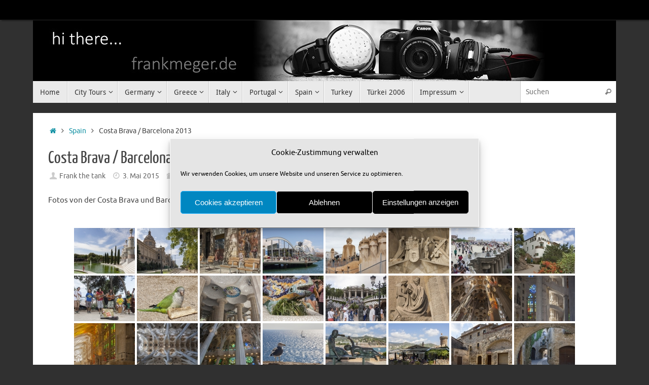

--- FILE ---
content_type: text/html; charset=UTF-8
request_url: https://frankmeger.de/wordpress/spain/costa-brava-barcelona-2013/
body_size: 18787
content:
<!DOCTYPE html>
<html lang="de">
<head>
<meta name="viewport" content="width=device-width, user-scalable=yes, initial-scale=1.0, minimum-scale=1.0, maximum-scale=3.0">
<meta http-equiv="Content-Type" content="text/html; charset=UTF-8" />
<link rel="profile" href="https://gmpg.org/xfn/11" />
<link rel="pingback" href="https://frankmeger.de/wordpress/xmlrpc.php" />
<meta name='robots' content='index, follow, max-image-preview:large, max-snippet:-1, max-video-preview:-1' />
	<style>img:is([sizes="auto" i], [sizes^="auto," i]) { contain-intrinsic-size: 3000px 1500px }</style>
	
	<!-- This site is optimized with the Yoast SEO plugin v26.8 - https://yoast.com/product/yoast-seo-wordpress/ -->
	<title>Costa Brava / Barcelona 2013 -</title>
	<link rel="canonical" href="https://frankmeger.de/wordpress/spain/costa-brava-barcelona-2013/" />
	<meta property="og:locale" content="de_DE" />
	<meta property="og:type" content="article" />
	<meta property="og:title" content="Costa Brava / Barcelona 2013 -" />
	<meta property="og:description" content="Fotos von der Costa Brava und Barcelona im Sommer 2013: &nbsp; Weiterlesen…" />
	<meta property="og:url" content="https://frankmeger.de/wordpress/spain/costa-brava-barcelona-2013/" />
	<meta property="article:published_time" content="2015-05-03T20:43:41+00:00" />
	<meta property="article:modified_time" content="2015-10-15T08:43:21+00:00" />
	<meta property="og:image" content="https://frankmeger.de/wordpress/wp-content/uploads/2015/06/costa_brava_2013_01.jpg" />
	<meta property="og:image:width" content="318" />
	<meta property="og:image:height" content="201" />
	<meta property="og:image:type" content="image/jpeg" />
	<meta name="author" content="Frank the tank" />
	<meta name="twitter:card" content="summary_large_image" />
	<meta name="twitter:label1" content="Verfasst von" />
	<meta name="twitter:data1" content="Frank the tank" />
	<script type="application/ld+json" class="yoast-schema-graph">{"@context":"https://schema.org","@graph":[{"@type":"Article","@id":"https://frankmeger.de/wordpress/spain/costa-brava-barcelona-2013/#article","isPartOf":{"@id":"https://frankmeger.de/wordpress/spain/costa-brava-barcelona-2013/"},"author":{"name":"Frank the tank","@id":"https://frankmeger.de/wordpress/#/schema/person/a543693c06a4d0d121d61ca5776d1608"},"headline":"Costa Brava / Barcelona 2013","datePublished":"2015-05-03T20:43:41+00:00","dateModified":"2015-10-15T08:43:21+00:00","mainEntityOfPage":{"@id":"https://frankmeger.de/wordpress/spain/costa-brava-barcelona-2013/"},"wordCount":13,"commentCount":0,"publisher":{"@id":"https://frankmeger.de/wordpress/#/schema/person/a543693c06a4d0d121d61ca5776d1608"},"image":{"@id":"https://frankmeger.de/wordpress/spain/costa-brava-barcelona-2013/#primaryimage"},"thumbnailUrl":"https://frankmeger.de/wordpress/wp-content/uploads/2015/06/costa_brava_2013_01.jpg","articleSection":["Spain"],"inLanguage":"de","potentialAction":[{"@type":"CommentAction","name":"Comment","target":["https://frankmeger.de/wordpress/spain/costa-brava-barcelona-2013/#respond"]}]},{"@type":"WebPage","@id":"https://frankmeger.de/wordpress/spain/costa-brava-barcelona-2013/","url":"https://frankmeger.de/wordpress/spain/costa-brava-barcelona-2013/","name":"Costa Brava / Barcelona 2013 -","isPartOf":{"@id":"https://frankmeger.de/wordpress/#website"},"primaryImageOfPage":{"@id":"https://frankmeger.de/wordpress/spain/costa-brava-barcelona-2013/#primaryimage"},"image":{"@id":"https://frankmeger.de/wordpress/spain/costa-brava-barcelona-2013/#primaryimage"},"thumbnailUrl":"https://frankmeger.de/wordpress/wp-content/uploads/2015/06/costa_brava_2013_01.jpg","datePublished":"2015-05-03T20:43:41+00:00","dateModified":"2015-10-15T08:43:21+00:00","breadcrumb":{"@id":"https://frankmeger.de/wordpress/spain/costa-brava-barcelona-2013/#breadcrumb"},"inLanguage":"de","potentialAction":[{"@type":"ReadAction","target":["https://frankmeger.de/wordpress/spain/costa-brava-barcelona-2013/"]}]},{"@type":"ImageObject","inLanguage":"de","@id":"https://frankmeger.de/wordpress/spain/costa-brava-barcelona-2013/#primaryimage","url":"https://frankmeger.de/wordpress/wp-content/uploads/2015/06/costa_brava_2013_01.jpg","contentUrl":"https://frankmeger.de/wordpress/wp-content/uploads/2015/06/costa_brava_2013_01.jpg","width":318,"height":201},{"@type":"BreadcrumbList","@id":"https://frankmeger.de/wordpress/spain/costa-brava-barcelona-2013/#breadcrumb","itemListElement":[{"@type":"ListItem","position":1,"name":"Startseite","item":"https://frankmeger.de/wordpress/"},{"@type":"ListItem","position":2,"name":"Costa Brava / Barcelona 2013"}]},{"@type":"WebSite","@id":"https://frankmeger.de/wordpress/#website","url":"https://frankmeger.de/wordpress/","name":"","description":"","publisher":{"@id":"https://frankmeger.de/wordpress/#/schema/person/a543693c06a4d0d121d61ca5776d1608"},"potentialAction":[{"@type":"SearchAction","target":{"@type":"EntryPoint","urlTemplate":"https://frankmeger.de/wordpress/?s={search_term_string}"},"query-input":{"@type":"PropertyValueSpecification","valueRequired":true,"valueName":"search_term_string"}}],"inLanguage":"de"},{"@type":["Person","Organization"],"@id":"https://frankmeger.de/wordpress/#/schema/person/a543693c06a4d0d121d61ca5776d1608","name":"Frank the tank","image":{"@type":"ImageObject","inLanguage":"de","@id":"https://frankmeger.de/wordpress/#/schema/person/image/","url":"https://secure.gravatar.com/avatar/6f067f4296d792f5e34fafda501a1d650c13714aaa59939bd18698c098cf2acb?s=96&d=mm&r=g","contentUrl":"https://secure.gravatar.com/avatar/6f067f4296d792f5e34fafda501a1d650c13714aaa59939bd18698c098cf2acb?s=96&d=mm&r=g","caption":"Frank the tank"},"logo":{"@id":"https://frankmeger.de/wordpress/#/schema/person/image/"}}]}</script>
	<!-- / Yoast SEO plugin. -->


<link rel="alternate" type="application/rss+xml" title=" &raquo; Feed" href="https://frankmeger.de/wordpress/feed/" />
<link rel="alternate" type="application/rss+xml" title=" &raquo; Kommentar-Feed" href="https://frankmeger.de/wordpress/comments/feed/" />
<link rel="alternate" type="application/rss+xml" title=" &raquo; Costa Brava / Barcelona 2013-Kommentar-Feed" href="https://frankmeger.de/wordpress/spain/costa-brava-barcelona-2013/feed/" />
<script type="text/javascript">
/* <![CDATA[ */
window._wpemojiSettings = {"baseUrl":"https:\/\/s.w.org\/images\/core\/emoji\/16.0.1\/72x72\/","ext":".png","svgUrl":"https:\/\/s.w.org\/images\/core\/emoji\/16.0.1\/svg\/","svgExt":".svg","source":{"concatemoji":"https:\/\/frankmeger.de\/wordpress\/wp-includes\/js\/wp-emoji-release.min.js?ver=0d45a98dcad09d43a0c04b000f08b346"}};
/*! This file is auto-generated */
!function(s,n){var o,i,e;function c(e){try{var t={supportTests:e,timestamp:(new Date).valueOf()};sessionStorage.setItem(o,JSON.stringify(t))}catch(e){}}function p(e,t,n){e.clearRect(0,0,e.canvas.width,e.canvas.height),e.fillText(t,0,0);var t=new Uint32Array(e.getImageData(0,0,e.canvas.width,e.canvas.height).data),a=(e.clearRect(0,0,e.canvas.width,e.canvas.height),e.fillText(n,0,0),new Uint32Array(e.getImageData(0,0,e.canvas.width,e.canvas.height).data));return t.every(function(e,t){return e===a[t]})}function u(e,t){e.clearRect(0,0,e.canvas.width,e.canvas.height),e.fillText(t,0,0);for(var n=e.getImageData(16,16,1,1),a=0;a<n.data.length;a++)if(0!==n.data[a])return!1;return!0}function f(e,t,n,a){switch(t){case"flag":return n(e,"\ud83c\udff3\ufe0f\u200d\u26a7\ufe0f","\ud83c\udff3\ufe0f\u200b\u26a7\ufe0f")?!1:!n(e,"\ud83c\udde8\ud83c\uddf6","\ud83c\udde8\u200b\ud83c\uddf6")&&!n(e,"\ud83c\udff4\udb40\udc67\udb40\udc62\udb40\udc65\udb40\udc6e\udb40\udc67\udb40\udc7f","\ud83c\udff4\u200b\udb40\udc67\u200b\udb40\udc62\u200b\udb40\udc65\u200b\udb40\udc6e\u200b\udb40\udc67\u200b\udb40\udc7f");case"emoji":return!a(e,"\ud83e\udedf")}return!1}function g(e,t,n,a){var r="undefined"!=typeof WorkerGlobalScope&&self instanceof WorkerGlobalScope?new OffscreenCanvas(300,150):s.createElement("canvas"),o=r.getContext("2d",{willReadFrequently:!0}),i=(o.textBaseline="top",o.font="600 32px Arial",{});return e.forEach(function(e){i[e]=t(o,e,n,a)}),i}function t(e){var t=s.createElement("script");t.src=e,t.defer=!0,s.head.appendChild(t)}"undefined"!=typeof Promise&&(o="wpEmojiSettingsSupports",i=["flag","emoji"],n.supports={everything:!0,everythingExceptFlag:!0},e=new Promise(function(e){s.addEventListener("DOMContentLoaded",e,{once:!0})}),new Promise(function(t){var n=function(){try{var e=JSON.parse(sessionStorage.getItem(o));if("object"==typeof e&&"number"==typeof e.timestamp&&(new Date).valueOf()<e.timestamp+604800&&"object"==typeof e.supportTests)return e.supportTests}catch(e){}return null}();if(!n){if("undefined"!=typeof Worker&&"undefined"!=typeof OffscreenCanvas&&"undefined"!=typeof URL&&URL.createObjectURL&&"undefined"!=typeof Blob)try{var e="postMessage("+g.toString()+"("+[JSON.stringify(i),f.toString(),p.toString(),u.toString()].join(",")+"));",a=new Blob([e],{type:"text/javascript"}),r=new Worker(URL.createObjectURL(a),{name:"wpTestEmojiSupports"});return void(r.onmessage=function(e){c(n=e.data),r.terminate(),t(n)})}catch(e){}c(n=g(i,f,p,u))}t(n)}).then(function(e){for(var t in e)n.supports[t]=e[t],n.supports.everything=n.supports.everything&&n.supports[t],"flag"!==t&&(n.supports.everythingExceptFlag=n.supports.everythingExceptFlag&&n.supports[t]);n.supports.everythingExceptFlag=n.supports.everythingExceptFlag&&!n.supports.flag,n.DOMReady=!1,n.readyCallback=function(){n.DOMReady=!0}}).then(function(){return e}).then(function(){var e;n.supports.everything||(n.readyCallback(),(e=n.source||{}).concatemoji?t(e.concatemoji):e.wpemoji&&e.twemoji&&(t(e.twemoji),t(e.wpemoji)))}))}((window,document),window._wpemojiSettings);
/* ]]> */
</script>
<style id='wp-emoji-styles-inline-css' type='text/css'>

	img.wp-smiley, img.emoji {
		display: inline !important;
		border: none !important;
		box-shadow: none !important;
		height: 1em !important;
		width: 1em !important;
		margin: 0 0.07em !important;
		vertical-align: -0.1em !important;
		background: none !important;
		padding: 0 !important;
	}
</style>
<link rel='stylesheet' id='wp-block-library-css' href='https://frankmeger.de/wordpress/wp-includes/css/dist/block-library/style.min.css?ver=0d45a98dcad09d43a0c04b000f08b346' type='text/css' media='all' />
<style id='classic-theme-styles-inline-css' type='text/css'>
/*! This file is auto-generated */
.wp-block-button__link{color:#fff;background-color:#32373c;border-radius:9999px;box-shadow:none;text-decoration:none;padding:calc(.667em + 2px) calc(1.333em + 2px);font-size:1.125em}.wp-block-file__button{background:#32373c;color:#fff;text-decoration:none}
</style>
<link rel='stylesheet' id='wp-components-css' href='https://frankmeger.de/wordpress/wp-includes/css/dist/components/style.min.css?ver=0d45a98dcad09d43a0c04b000f08b346' type='text/css' media='all' />
<link rel='stylesheet' id='wp-preferences-css' href='https://frankmeger.de/wordpress/wp-includes/css/dist/preferences/style.min.css?ver=0d45a98dcad09d43a0c04b000f08b346' type='text/css' media='all' />
<link rel='stylesheet' id='wp-block-editor-css' href='https://frankmeger.de/wordpress/wp-includes/css/dist/block-editor/style.min.css?ver=0d45a98dcad09d43a0c04b000f08b346' type='text/css' media='all' />
<link rel='stylesheet' id='wp-reusable-blocks-css' href='https://frankmeger.de/wordpress/wp-includes/css/dist/reusable-blocks/style.min.css?ver=0d45a98dcad09d43a0c04b000f08b346' type='text/css' media='all' />
<link rel='stylesheet' id='wp-patterns-css' href='https://frankmeger.de/wordpress/wp-includes/css/dist/patterns/style.min.css?ver=0d45a98dcad09d43a0c04b000f08b346' type='text/css' media='all' />
<link rel='stylesheet' id='wp-editor-css' href='https://frankmeger.de/wordpress/wp-includes/css/dist/editor/style.min.css?ver=0d45a98dcad09d43a0c04b000f08b346' type='text/css' media='all' />
<link rel='stylesheet' id='block-robo-gallery-style-css-css' href='https://frankmeger.de/wordpress/wp-content/plugins/robo-gallery/includes/extensions/block/dist/blocks.style.build.css?ver=5.0.6' type='text/css' media='all' />
<style id='global-styles-inline-css' type='text/css'>
:root{--wp--preset--aspect-ratio--square: 1;--wp--preset--aspect-ratio--4-3: 4/3;--wp--preset--aspect-ratio--3-4: 3/4;--wp--preset--aspect-ratio--3-2: 3/2;--wp--preset--aspect-ratio--2-3: 2/3;--wp--preset--aspect-ratio--16-9: 16/9;--wp--preset--aspect-ratio--9-16: 9/16;--wp--preset--color--black: #000000;--wp--preset--color--cyan-bluish-gray: #abb8c3;--wp--preset--color--white: #ffffff;--wp--preset--color--pale-pink: #f78da7;--wp--preset--color--vivid-red: #cf2e2e;--wp--preset--color--luminous-vivid-orange: #ff6900;--wp--preset--color--luminous-vivid-amber: #fcb900;--wp--preset--color--light-green-cyan: #7bdcb5;--wp--preset--color--vivid-green-cyan: #00d084;--wp--preset--color--pale-cyan-blue: #8ed1fc;--wp--preset--color--vivid-cyan-blue: #0693e3;--wp--preset--color--vivid-purple: #9b51e0;--wp--preset--gradient--vivid-cyan-blue-to-vivid-purple: linear-gradient(135deg,rgba(6,147,227,1) 0%,rgb(155,81,224) 100%);--wp--preset--gradient--light-green-cyan-to-vivid-green-cyan: linear-gradient(135deg,rgb(122,220,180) 0%,rgb(0,208,130) 100%);--wp--preset--gradient--luminous-vivid-amber-to-luminous-vivid-orange: linear-gradient(135deg,rgba(252,185,0,1) 0%,rgba(255,105,0,1) 100%);--wp--preset--gradient--luminous-vivid-orange-to-vivid-red: linear-gradient(135deg,rgba(255,105,0,1) 0%,rgb(207,46,46) 100%);--wp--preset--gradient--very-light-gray-to-cyan-bluish-gray: linear-gradient(135deg,rgb(238,238,238) 0%,rgb(169,184,195) 100%);--wp--preset--gradient--cool-to-warm-spectrum: linear-gradient(135deg,rgb(74,234,220) 0%,rgb(151,120,209) 20%,rgb(207,42,186) 40%,rgb(238,44,130) 60%,rgb(251,105,98) 80%,rgb(254,248,76) 100%);--wp--preset--gradient--blush-light-purple: linear-gradient(135deg,rgb(255,206,236) 0%,rgb(152,150,240) 100%);--wp--preset--gradient--blush-bordeaux: linear-gradient(135deg,rgb(254,205,165) 0%,rgb(254,45,45) 50%,rgb(107,0,62) 100%);--wp--preset--gradient--luminous-dusk: linear-gradient(135deg,rgb(255,203,112) 0%,rgb(199,81,192) 50%,rgb(65,88,208) 100%);--wp--preset--gradient--pale-ocean: linear-gradient(135deg,rgb(255,245,203) 0%,rgb(182,227,212) 50%,rgb(51,167,181) 100%);--wp--preset--gradient--electric-grass: linear-gradient(135deg,rgb(202,248,128) 0%,rgb(113,206,126) 100%);--wp--preset--gradient--midnight: linear-gradient(135deg,rgb(2,3,129) 0%,rgb(40,116,252) 100%);--wp--preset--font-size--small: 13px;--wp--preset--font-size--medium: 20px;--wp--preset--font-size--large: 36px;--wp--preset--font-size--x-large: 42px;--wp--preset--spacing--20: 0.44rem;--wp--preset--spacing--30: 0.67rem;--wp--preset--spacing--40: 1rem;--wp--preset--spacing--50: 1.5rem;--wp--preset--spacing--60: 2.25rem;--wp--preset--spacing--70: 3.38rem;--wp--preset--spacing--80: 5.06rem;--wp--preset--shadow--natural: 6px 6px 9px rgba(0, 0, 0, 0.2);--wp--preset--shadow--deep: 12px 12px 50px rgba(0, 0, 0, 0.4);--wp--preset--shadow--sharp: 6px 6px 0px rgba(0, 0, 0, 0.2);--wp--preset--shadow--outlined: 6px 6px 0px -3px rgba(255, 255, 255, 1), 6px 6px rgba(0, 0, 0, 1);--wp--preset--shadow--crisp: 6px 6px 0px rgba(0, 0, 0, 1);}:where(.is-layout-flex){gap: 0.5em;}:where(.is-layout-grid){gap: 0.5em;}body .is-layout-flex{display: flex;}.is-layout-flex{flex-wrap: wrap;align-items: center;}.is-layout-flex > :is(*, div){margin: 0;}body .is-layout-grid{display: grid;}.is-layout-grid > :is(*, div){margin: 0;}:where(.wp-block-columns.is-layout-flex){gap: 2em;}:where(.wp-block-columns.is-layout-grid){gap: 2em;}:where(.wp-block-post-template.is-layout-flex){gap: 1.25em;}:where(.wp-block-post-template.is-layout-grid){gap: 1.25em;}.has-black-color{color: var(--wp--preset--color--black) !important;}.has-cyan-bluish-gray-color{color: var(--wp--preset--color--cyan-bluish-gray) !important;}.has-white-color{color: var(--wp--preset--color--white) !important;}.has-pale-pink-color{color: var(--wp--preset--color--pale-pink) !important;}.has-vivid-red-color{color: var(--wp--preset--color--vivid-red) !important;}.has-luminous-vivid-orange-color{color: var(--wp--preset--color--luminous-vivid-orange) !important;}.has-luminous-vivid-amber-color{color: var(--wp--preset--color--luminous-vivid-amber) !important;}.has-light-green-cyan-color{color: var(--wp--preset--color--light-green-cyan) !important;}.has-vivid-green-cyan-color{color: var(--wp--preset--color--vivid-green-cyan) !important;}.has-pale-cyan-blue-color{color: var(--wp--preset--color--pale-cyan-blue) !important;}.has-vivid-cyan-blue-color{color: var(--wp--preset--color--vivid-cyan-blue) !important;}.has-vivid-purple-color{color: var(--wp--preset--color--vivid-purple) !important;}.has-black-background-color{background-color: var(--wp--preset--color--black) !important;}.has-cyan-bluish-gray-background-color{background-color: var(--wp--preset--color--cyan-bluish-gray) !important;}.has-white-background-color{background-color: var(--wp--preset--color--white) !important;}.has-pale-pink-background-color{background-color: var(--wp--preset--color--pale-pink) !important;}.has-vivid-red-background-color{background-color: var(--wp--preset--color--vivid-red) !important;}.has-luminous-vivid-orange-background-color{background-color: var(--wp--preset--color--luminous-vivid-orange) !important;}.has-luminous-vivid-amber-background-color{background-color: var(--wp--preset--color--luminous-vivid-amber) !important;}.has-light-green-cyan-background-color{background-color: var(--wp--preset--color--light-green-cyan) !important;}.has-vivid-green-cyan-background-color{background-color: var(--wp--preset--color--vivid-green-cyan) !important;}.has-pale-cyan-blue-background-color{background-color: var(--wp--preset--color--pale-cyan-blue) !important;}.has-vivid-cyan-blue-background-color{background-color: var(--wp--preset--color--vivid-cyan-blue) !important;}.has-vivid-purple-background-color{background-color: var(--wp--preset--color--vivid-purple) !important;}.has-black-border-color{border-color: var(--wp--preset--color--black) !important;}.has-cyan-bluish-gray-border-color{border-color: var(--wp--preset--color--cyan-bluish-gray) !important;}.has-white-border-color{border-color: var(--wp--preset--color--white) !important;}.has-pale-pink-border-color{border-color: var(--wp--preset--color--pale-pink) !important;}.has-vivid-red-border-color{border-color: var(--wp--preset--color--vivid-red) !important;}.has-luminous-vivid-orange-border-color{border-color: var(--wp--preset--color--luminous-vivid-orange) !important;}.has-luminous-vivid-amber-border-color{border-color: var(--wp--preset--color--luminous-vivid-amber) !important;}.has-light-green-cyan-border-color{border-color: var(--wp--preset--color--light-green-cyan) !important;}.has-vivid-green-cyan-border-color{border-color: var(--wp--preset--color--vivid-green-cyan) !important;}.has-pale-cyan-blue-border-color{border-color: var(--wp--preset--color--pale-cyan-blue) !important;}.has-vivid-cyan-blue-border-color{border-color: var(--wp--preset--color--vivid-cyan-blue) !important;}.has-vivid-purple-border-color{border-color: var(--wp--preset--color--vivid-purple) !important;}.has-vivid-cyan-blue-to-vivid-purple-gradient-background{background: var(--wp--preset--gradient--vivid-cyan-blue-to-vivid-purple) !important;}.has-light-green-cyan-to-vivid-green-cyan-gradient-background{background: var(--wp--preset--gradient--light-green-cyan-to-vivid-green-cyan) !important;}.has-luminous-vivid-amber-to-luminous-vivid-orange-gradient-background{background: var(--wp--preset--gradient--luminous-vivid-amber-to-luminous-vivid-orange) !important;}.has-luminous-vivid-orange-to-vivid-red-gradient-background{background: var(--wp--preset--gradient--luminous-vivid-orange-to-vivid-red) !important;}.has-very-light-gray-to-cyan-bluish-gray-gradient-background{background: var(--wp--preset--gradient--very-light-gray-to-cyan-bluish-gray) !important;}.has-cool-to-warm-spectrum-gradient-background{background: var(--wp--preset--gradient--cool-to-warm-spectrum) !important;}.has-blush-light-purple-gradient-background{background: var(--wp--preset--gradient--blush-light-purple) !important;}.has-blush-bordeaux-gradient-background{background: var(--wp--preset--gradient--blush-bordeaux) !important;}.has-luminous-dusk-gradient-background{background: var(--wp--preset--gradient--luminous-dusk) !important;}.has-pale-ocean-gradient-background{background: var(--wp--preset--gradient--pale-ocean) !important;}.has-electric-grass-gradient-background{background: var(--wp--preset--gradient--electric-grass) !important;}.has-midnight-gradient-background{background: var(--wp--preset--gradient--midnight) !important;}.has-small-font-size{font-size: var(--wp--preset--font-size--small) !important;}.has-medium-font-size{font-size: var(--wp--preset--font-size--medium) !important;}.has-large-font-size{font-size: var(--wp--preset--font-size--large) !important;}.has-x-large-font-size{font-size: var(--wp--preset--font-size--x-large) !important;}
:where(.wp-block-post-template.is-layout-flex){gap: 1.25em;}:where(.wp-block-post-template.is-layout-grid){gap: 1.25em;}
:where(.wp-block-columns.is-layout-flex){gap: 2em;}:where(.wp-block-columns.is-layout-grid){gap: 2em;}
:root :where(.wp-block-pullquote){font-size: 1.5em;line-height: 1.6;}
</style>
<link rel='stylesheet' id='contact-form-7-css' href='https://frankmeger.de/wordpress/wp-content/plugins/contact-form-7/includes/css/styles.css?ver=6.1.4' type='text/css' media='all' />
<link rel='stylesheet' id='fancybox-0-css' href='https://frankmeger.de/wordpress/wp-content/plugins/nextgen-gallery/static/Lightbox/fancybox/jquery.fancybox-1.3.4.css?ver=4.0.4' type='text/css' media='all' />
<link rel='stylesheet' id='cmplz-general-css' href='https://frankmeger.de/wordpress/wp-content/plugins/complianz-gdpr/assets/css/cookieblocker.min.css?ver=1765990740' type='text/css' media='all' />
<link rel='stylesheet' id='tempera-fonts-css' href='https://frankmeger.de/wordpress/wp-content/themes/tempera/fonts/fontfaces.css?ver=1.8.3' type='text/css' media='all' />
<link rel='stylesheet' id='tempera-style-css' href='https://frankmeger.de/wordpress/wp-content/themes/tempera/style.css?ver=1.8.3' type='text/css' media='all' />
<style id='tempera-style-inline-css' type='text/css'>
#header, #main, #topbar-inner { max-width: 1150px; } #container.one-column { } #container.two-columns-right #secondary { width:250px; float:right; } #container.two-columns-right #content { width:calc(100% - 280px); float:left; } #container.two-columns-left #primary { width:250px; float:left; } #container.two-columns-left #content { width:calc(100% - 280px); float:right; } #container.three-columns-right .sidey { width:125px; float:left; } #container.three-columns-right #primary { margin-left:15px; margin-right:15px; } #container.three-columns-right #content { width: calc(100% - 280px); float:left;} #container.three-columns-left .sidey { width:125px; float:left; } #container.three-columns-left #secondary {margin-left:15px; margin-right:15px; } #container.three-columns-left #content { width: calc(100% - 280px); float:right; } #container.three-columns-sided .sidey { width:125px; float:left; } #container.three-columns-sided #secondary { float:right; } #container.three-columns-sided #content { width: calc(100% - 310px); float:right; margin: 0 155px 0 -1150px; } body { font-family: Ubuntu; } #content h1.entry-title a, #content h2.entry-title a, #content h1.entry-title , #content h2.entry-title { font-family: "Yanone Kaffeesatz Regular"; } .widget-title, .widget-title a { font-family: "Open Sans Light"; } .entry-content h1, .entry-content h2, .entry-content h3, .entry-content h4, .entry-content h5, .entry-content h6, #comments #reply-title, .nivo-caption h2, #front-text1 h2, #front-text2 h2, .column-header-image, .column-header-noimage { font-family: "Open Sans Light"; } #site-title span a { font-family: "Yanone Kaffeesatz Regular"; } #access ul li a, #access ul li a span { font-family: "Droid Sans"; } body { color: #444444; background-color: #171717 } a { color: #1693A5; } a:hover,.entry-meta span a:hover, .comments-link a:hover { color: #D6341D; } #header { ; } #site-title span a { color:#1693A5; } #site-description { color:#999999; } .socials a { background-color: #1693A5; } .socials .socials-hover { background-color: #D6341D; } /* Main menu top level */ #access a, #nav-toggle span, li.menu-main-search .searchform input[type="search"] { color: #333333; } li.menu-main-search .searchform input[type="search"] { background-color: #ffffff; border-left-color: #cccccc; } #access, #nav-toggle {background-color: #EAEAEA; } #access > .menu > ul > li > a > span { border-color: #cccccc; -webkit-box-shadow: 1px 0 0 #ffffff; box-shadow: 1px 0 0 #ffffff; } /*.rtl #access > .menu > ul > li > a > span { -webkit-box-shadow: -1px 0 0 #ffffff; box-shadow: -1px 0 0 #ffffff; } */ #access a:hover {background-color: #f7f7f7; } #access ul li.current_page_item > a, #access ul li.current-menu-item > a, #access ul li.current_page_ancestor > a, #access ul li.current-menu-ancestor > a { background-color: #f7f7f7; } /* Main menu Submenus */ #access > .menu > ul > li > ul:before {border-bottom-color:#2D2D2D;} #access ul ul ul li:first-child:before { border-right-color:#2D2D2D;} #access ul ul li { background-color:#2D2D2D; border-top-color:#3b3b3b; border-bottom-color:#222222} #access ul ul li a{color:#BBBBBB} #access ul ul li a:hover{background:#3b3b3b} #access ul ul li.current_page_item > a, #access ul ul li.current-menu-item > a, #access ul ul li.current_page_ancestor > a, #access ul ul li.current-menu-ancestor > a { background-color:#3b3b3b; } #topbar { background-color: #000000;border-bottom-color:#282828; box-shadow:3px 0 3px #000000; } .topmenu ul li a, .topmenu .searchsubmit { color: #CCCCCC; } .topmenu ul li a:hover, .topmenu .searchform input[type="search"] { color: #EEEEEE; border-bottom-color: rgba( 22,147,165, 0.5); } #main { background-color: #FFFFFF; } #author-info, #entry-author-info, #content .page-title { border-color: #1693A5; background: #F7F7F7; } #entry-author-info #author-avatar, #author-info #author-avatar { border-color: #EEEEEE; } .sidey .widget-container { color: #333333; ; } .sidey .widget-title { color: #666666; background-color: #F7F7F7;border-color:#cfcfcf;} .sidey .widget-container a {} .sidey .widget-container a:hover {} .entry-content h1, .entry-content h2, .entry-content h3, .entry-content h4, .entry-content h5, .entry-content h6 { color: #444444; } .sticky .entry-header {border-color:#1693A5 } .entry-title, .entry-title a { color: #444444; } .entry-title a:hover { color: #000000; } #content span.entry-format { color: #333333; background-color: #EAEAEA; } #footer { color: #AAAAAA; ; } #footer2 { color: #AAAAAA; background-color: #F7F7F7; } #footer a { ; } #footer a:hover { ; } #footer2 a, .footermenu ul li:after { ; } #footer2 a:hover { ; } #footer .widget-container { color: #333333; ; } #footer .widget-title { color: #666666; background-color: #F7F7F7;border-color:#cfcfcf } a.continue-reading-link, #cryout_ajax_more_trigger { color:#333333; background:#EAEAEA; border-bottom-color:#1693A5; } a.continue-reading-link:hover { border-bottom-color:#D6341D; } a.continue-reading-link i.crycon-right-dir {color:#1693A5} a.continue-reading-link:hover i.crycon-right-dir {color:#D6341D} .page-link a, .page-link > span > em {border-color:#CCCCCC} .columnmore a {background:#1693A5;color:#F7F7F7} .columnmore a:hover {background:#D6341D;} .button, #respond .form-submit input#submit, input[type="submit"], input[type="reset"] { background-color: #1693A5; } .button:hover, #respond .form-submit input#submit:hover { background-color: #D6341D; } .entry-content tr th, .entry-content thead th { color: #444444; } .entry-content table, .entry-content fieldset, .entry-content tr td, .entry-content tr th, .entry-content thead th { border-color: #CCCCCC; } .entry-content tr.even td { background-color: #F7F7F7 !important; } hr { border-color: #CCCCCC; } input[type="text"], input[type="password"], input[type="email"], textarea, select, input[type="color"],input[type="date"],input[type="datetime"],input[type="datetime-local"],input[type="month"],input[type="number"],input[type="range"], input[type="search"],input[type="tel"],input[type="time"],input[type="url"],input[type="week"] { background-color: #F7F7F7; border-color: #CCCCCC #EEEEEE #EEEEEE #CCCCCC; color: #444444; } input[type="submit"], input[type="reset"] { color: #FFFFFF; background-color: #1693A5; } input[type="text"]:hover, input[type="password"]:hover, input[type="email"]:hover, textarea:hover, input[type="color"]:hover, input[type="date"]:hover, input[type="datetime"]:hover, input[type="datetime-local"]:hover, input[type="month"]:hover, input[type="number"]:hover, input[type="range"]:hover, input[type="search"]:hover, input[type="tel"]:hover, input[type="time"]:hover, input[type="url"]:hover, input[type="week"]:hover { background-color: rgba(247,247,247,0.4); } .entry-content pre { border-color: #CCCCCC; border-bottom-color:#1693A5;} .entry-content code { background-color:#F7F7F7;} .entry-content blockquote { border-color: #EEEEEE; } abbr, acronym { border-color: #444444; } .comment-meta a { color: #444444; } #respond .form-allowed-tags { color: #999999; } .entry-meta .crycon-metas:before {color:#CCCCCC;} .entry-meta span a, .comments-link a, .entry-meta {color:#666666;} .entry-meta span a:hover, .comments-link a:hover {} .nav-next a:hover {} .nav-previous a:hover { } .pagination { border-color:#ededed;} .pagination span, .pagination a { background:#F7F7F7; border-left-color:#dddddd; border-right-color:#ffffff; } .pagination a:hover { background: #ffffff; } #searchform input[type="text"] {color:#999999;} .caption-accented .wp-caption { background-color:rgba(22,147,165,0.8); color:#FFFFFF} .tempera-image-one .entry-content img[class*='align'], .tempera-image-one .entry-summary img[class*='align'], .tempera-image-two .entry-content img[class*='align'], .tempera-image-two .entry-summary img[class*='align'], .tempera-image-one .entry-content [class*='wp-block'][class*='align'] img, .tempera-image-one .entry-summary [class*='wp-block'][class*='align'] img, .tempera-image-two .entry-content [class*='wp-block'][class*='align'] img, .tempera-image-two .entry-summary [class*='wp-block'][class*='align'] img { border-color:#1693A5;} html { font-size:15px; line-height:1.7; } .entry-content, .entry-summary, #frontpage blockquote { text-align:inherit; } .entry-content, .entry-summary, .widget-area { ; } #content h1.entry-title, #content h2.entry-title { font-size:34px ;} .widget-title, .widget-title a { font-size:18px ;} h1 { font-size: 2.526em; } h2 { font-size: 2.202em; } h3 { font-size: 1.878em; } h4 { font-size: 1.554em; } h5 { font-size: 1.23em; } h6 { font-size: 0.906em; } #site-title { font-size:38px ;} #access ul li a, li.menu-main-search .searchform input[type="search"] { font-size:14px ;} .nocomments, .nocomments2 {display:none;} .comments-link span { display:none;} #header-container > div { margin:40px 0 0 0px;} .entry-content p, .entry-content ul, .entry-content ol, .entry-content dd, .entry-content pre, .entry-content hr, .entry-summary p, .commentlist p { margin-bottom: 1.0em; } #toTop {background:#FFFFFF;margin-left:1300px;} #toTop:hover .crycon-back2top:before {color:#D6341D;} @media (max-width: 1195px) { #footer2 #toTop { position: relative; margin-left: auto !important; margin-right: auto !important; bottom: 0; display: block; width: 45px; border-radius: 4px 4px 0 0; opacity: 1; } } #main {margin-top:20px; } #forbottom {margin-left: 30px; margin-right: 30px;} #header-widget-area { width: 33%; } #branding { height:120px; } 
/* Tempera Custom CSS */
</style>
<link rel='stylesheet' id='tempera-mobile-css' href='https://frankmeger.de/wordpress/wp-content/themes/tempera/styles/style-mobile.css?ver=1.8.3' type='text/css' media='all' />
<link rel='stylesheet' id='dry_awp_theme_style-css' href='https://frankmeger.de/wordpress/wp-content/plugins/advanced-wp-columns/assets/css/awp-columns.css?ver=0d45a98dcad09d43a0c04b000f08b346' type='text/css' media='all' />
<style id='dry_awp_theme_style-inline-css' type='text/css'>
@media screen and (max-width: 1024px) {	.csColumn {		clear: both !important;		float: none !important;		text-align: center !important;		margin-left:  10% !important;		margin-right: 10% !important;		width: 80% !important;	}	.csColumnGap {		display: none !important;	}}
</style>
<link rel='stylesheet' id='ngg_trigger_buttons-css' href='https://frankmeger.de/wordpress/wp-content/plugins/nextgen-gallery/static/GalleryDisplay/trigger_buttons.css?ver=4.0.4' type='text/css' media='all' />
<link rel='stylesheet' id='fontawesome_v4_shim_style-css' href='https://frankmeger.de/wordpress/wp-content/plugins/nextgen-gallery/static/FontAwesome/css/v4-shims.min.css?ver=0d45a98dcad09d43a0c04b000f08b346' type='text/css' media='all' />
<link rel='stylesheet' id='fontawesome-css' href='https://frankmeger.de/wordpress/wp-content/plugins/nextgen-gallery/static/FontAwesome/css/all.min.css?ver=0d45a98dcad09d43a0c04b000f08b346' type='text/css' media='all' />
<link rel='stylesheet' id='nextgen_pagination_style-css' href='https://frankmeger.de/wordpress/wp-content/plugins/nextgen-gallery/static/GalleryDisplay/pagination_style.css?ver=4.0.4' type='text/css' media='all' />
<link rel='stylesheet' id='nextgen_basic_thumbnails_style-css' href='https://frankmeger.de/wordpress/wp-content/plugins/nextgen-gallery/static/Thumbnails/nextgen_basic_thumbnails.css?ver=4.0.4' type='text/css' media='all' />
<script type="text/javascript" src="https://frankmeger.de/wordpress/wp-includes/js/jquery/jquery.min.js?ver=3.7.1" id="jquery-core-js"></script>
<script type="text/javascript" src="https://frankmeger.de/wordpress/wp-includes/js/jquery/jquery-migrate.min.js?ver=3.4.1" id="jquery-migrate-js"></script>
<script type="text/javascript" id="photocrati_ajax-js-extra">
/* <![CDATA[ */
var photocrati_ajax = {"url":"https:\/\/frankmeger.de\/wordpress\/index.php?photocrati_ajax=1","rest_url":"https:\/\/frankmeger.de\/wordpress\/wp-json\/","wp_home_url":"https:\/\/frankmeger.de\/wordpress","wp_site_url":"https:\/\/frankmeger.de\/wordpress","wp_root_url":"https:\/\/frankmeger.de\/wordpress","wp_plugins_url":"https:\/\/frankmeger.de\/wordpress\/wp-content\/plugins","wp_content_url":"https:\/\/frankmeger.de\/wordpress\/wp-content","wp_includes_url":"https:\/\/frankmeger.de\/wordpress\/wp-includes\/","ngg_param_slug":"nggallery","rest_nonce":"fe297469bc"};
/* ]]> */
</script>
<script type="text/javascript" src="https://frankmeger.de/wordpress/wp-content/plugins/nextgen-gallery/static/Legacy/ajax.min.js?ver=4.0.4" id="photocrati_ajax-js"></script>
<script type="text/javascript" src="https://frankmeger.de/wordpress/wp-content/plugins/nextgen-gallery/static/FontAwesome/js/v4-shims.min.js?ver=5.3.1" id="fontawesome_v4_shim-js"></script>
<script type="text/javascript" defer crossorigin="anonymous" data-auto-replace-svg="false" data-keep-original-source="false" data-search-pseudo-elements src="https://frankmeger.de/wordpress/wp-content/plugins/nextgen-gallery/static/FontAwesome/js/all.min.js?ver=5.3.1" id="fontawesome-js"></script>
<script type="text/javascript" src="https://frankmeger.de/wordpress/wp-content/plugins/nextgen-gallery/static/Thumbnails/nextgen_basic_thumbnails.js?ver=4.0.4" id="nextgen_basic_thumbnails_script-js"></script>
<script type="text/javascript" src="https://frankmeger.de/wordpress/wp-content/plugins/nextgen-gallery/static/Thumbnails/ajax_pagination.js?ver=4.0.4" id="nextgen-basic-thumbnails-ajax-pagination-js"></script>
<link rel="https://api.w.org/" href="https://frankmeger.de/wordpress/wp-json/" /><link rel="alternate" title="JSON" type="application/json" href="https://frankmeger.de/wordpress/wp-json/wp/v2/posts/1127" /><link rel="EditURI" type="application/rsd+xml" title="RSD" href="https://frankmeger.de/wordpress/xmlrpc.php?rsd" />
<link rel="alternate" title="oEmbed (JSON)" type="application/json+oembed" href="https://frankmeger.de/wordpress/wp-json/oembed/1.0/embed?url=https%3A%2F%2Ffrankmeger.de%2Fwordpress%2Fspain%2Fcosta-brava-barcelona-2013%2F" />
<link rel="alternate" title="oEmbed (XML)" type="text/xml+oembed" href="https://frankmeger.de/wordpress/wp-json/oembed/1.0/embed?url=https%3A%2F%2Ffrankmeger.de%2Fwordpress%2Fspain%2Fcosta-brava-barcelona-2013%2F&#038;format=xml" />
			<style>.cmplz-hidden {
					display: none !important;
				}</style><style type="text/css" id="custom-background-css">
body.custom-background { background-color: #303030; }
</style>
		<!--[if lt IE 9]>
	<script>
	document.createElement('header');
	document.createElement('nav');
	document.createElement('section');
	document.createElement('article');
	document.createElement('aside');
	document.createElement('footer');
	</script>
	<![endif]-->
	</head>
<body data-rsssl=1 data-cmplz=1 class="wp-singular post-template-default single single-post postid-1127 single-format-standard custom-background wp-theme-tempera metaslider-plugin tempera-image-one caption-dark tempera-comment-placeholders tempera-menu-left">

	<a class="skip-link screen-reader-text" href="#main" title="Zum Inhalt springen"> Zum Inhalt springen </a>
	
<div id="wrapper" class="hfeed">
<div id="topbar" ><div id="topbar-inner">  </div></div>

<div id="header-full">
	<header id="header">
		<div id="masthead">
			<div id="branding" role="banner" >
				<img id="bg_image" alt="" title="" src="https://frankmeger.de/wordpress/wp-content/uploads/2015/09/theme_tempera_header01.jpg"  />	<div id="header-container">
	<div><div id="site-title"><span> <a href="https://frankmeger.de/wordpress/" title="" rel="home"></a> </span></div><div id="site-description" ></div></div></div>								<div style="clear:both;"></div>
			</div><!-- #branding -->
			<button id="nav-toggle"><span>&nbsp;</span></button>
			<nav id="access" class="jssafe" role="navigation">
					<div class="skip-link screen-reader-text"><a href="#content" title="Zum Inhalt springen">
		Zum Inhalt springen	</a></div>
	<div class="menu"><ul id="prime_nav" class="menu"><li id="menu-item-1154" class="menu-item menu-item-type-custom menu-item-object-custom menu-item-home menu-item-1154"><a href="https://frankmeger.de/wordpress/"><span>Home</span></a></li>
<li id="menu-item-395" class="menu-item menu-item-type-taxonomy menu-item-object-category menu-item-has-children menu-item-395"><a href="https://frankmeger.de/wordpress/category/city-tours/"><span>City Tours</span></a>
<ul class="sub-menu">
	<li id="menu-item-1468" class="menu-item menu-item-type-custom menu-item-object-custom menu-item-1468"><a href="https://frankmeger.de/wordpress/?p=1089"><span>Prag 2010</span></a></li>
	<li id="menu-item-1467" class="menu-item menu-item-type-custom menu-item-object-custom menu-item-1467"><a href="https://frankmeger.de/wordpress/?p=1086"><span>Hamburg 2013</span></a></li>
	<li id="menu-item-1466" class="menu-item menu-item-type-custom menu-item-object-custom menu-item-1466"><a href="https://frankmeger.de/wordpress/?p=1093"><span>Madrid 2014</span></a></li>
	<li id="menu-item-1513" class="menu-item menu-item-type-custom menu-item-object-custom menu-item-1513"><a href="https://frankmeger.de/wordpress/?p=1511"><span>Wien 2015</span></a></li>
	<li id="menu-item-3262" class="menu-item menu-item-type-post_type menu-item-object-post menu-item-3262"><a href="https://frankmeger.de/wordpress/allgemein/bruegge-gent-2023/"><span>Brügge/Gent 2023</span></a></li>
	<li id="menu-item-3485" class="menu-item menu-item-type-post_type menu-item-object-post menu-item-3485"><a href="https://frankmeger.de/wordpress/city-tours/dubrovnik/"><span>Dubrovnik 2024</span></a></li>
	<li id="menu-item-3435" class="menu-item menu-item-type-post_type menu-item-object-post menu-item-3435"><a href="https://frankmeger.de/wordpress/city-tours/valenzia/"><span>Valenzia 2024</span></a></li>
	<li id="menu-item-3647" class="menu-item menu-item-type-post_type menu-item-object-post menu-item-3647"><a href="https://frankmeger.de/wordpress/allgemein/budapest-2025/"><span>Budapest 2025</span></a></li>
</ul>
</li>
<li id="menu-item-396" class="menu-item menu-item-type-taxonomy menu-item-object-category menu-item-has-children menu-item-396"><a href="https://frankmeger.de/wordpress/category/germany/"><span>Germany</span></a>
<ul class="sub-menu">
	<li id="menu-item-1115" class="menu-item menu-item-type-custom menu-item-object-custom menu-item-1115"><a href="https://frankmeger.de/wordpress/?p=1102"><span>Mosel 2012</span></a></li>
	<li id="menu-item-1117" class="menu-item menu-item-type-custom menu-item-object-custom menu-item-1117"><a href="https://frankmeger.de/wordpress/?p=1106"><span>Burg Satzvey 2009</span></a></li>
	<li id="menu-item-1118" class="menu-item menu-item-type-custom menu-item-object-custom menu-item-1118"><a href="https://frankmeger.de/wordpress/?p=1112"><span>Borkum 2007</span></a></li>
	<li id="menu-item-1079" class="menu-item menu-item-type-taxonomy menu-item-object-category menu-item-1079"><a href="https://frankmeger.de/wordpress/category/classic-days/"><span>Classic Days 2009-2025</span></a></li>
	<li id="menu-item-3055" class="menu-item menu-item-type-post_type menu-item-object-post menu-item-3055"><a href="https://frankmeger.de/wordpress/allgemein/bodensee-2021/"><span>Bodensee 2021</span></a></li>
	<li id="menu-item-3056" class="menu-item menu-item-type-post_type menu-item-object-post menu-item-3056"><a href="https://frankmeger.de/wordpress/allgemein/heidelberg-2021/"><span>Heidelberg 2021</span></a></li>
	<li id="menu-item-3368" class="menu-item menu-item-type-taxonomy menu-item-object-category menu-item-3368"><a href="https://frankmeger.de/wordpress/category/kiel/"><span>Kiel 2021-2023</span></a></li>
	<li id="menu-item-2008" class="menu-item menu-item-type-taxonomy menu-item-object-category menu-item-2008"><a href="https://frankmeger.de/wordpress/category/motorshow-essen/"><span>Motorshow Essen</span></a></li>
	<li id="menu-item-3536" class="menu-item menu-item-type-post_type menu-item-object-post menu-item-3536"><a href="https://frankmeger.de/wordpress/germany/us-car-and-bike-show-grefrath-2024/"><span>US Car &#038; Bike Show 2024</span></a></li>
</ul>
</li>
<li id="menu-item-397" class="menu-item menu-item-type-taxonomy menu-item-object-category menu-item-has-children menu-item-397"><a href="https://frankmeger.de/wordpress/category/greece/"><span>Greece</span></a>
<ul class="sub-menu">
	<li id="menu-item-1136" class="menu-item menu-item-type-custom menu-item-object-custom menu-item-1136"><a href="https://frankmeger.de/wordpress/?p=1133"><span>Kreta 2008</span></a></li>
	<li id="menu-item-1140" class="menu-item menu-item-type-custom menu-item-object-custom menu-item-1140"><a href="https://frankmeger.de/wordpress/?p=1137"><span>Kreta 2010</span></a></li>
	<li id="menu-item-1144" class="menu-item menu-item-type-custom menu-item-object-custom menu-item-1144"><a href="https://frankmeger.de/wordpress/?p=1141"><span>Rhodos 2011</span></a></li>
	<li id="menu-item-2663" class="menu-item menu-item-type-post_type menu-item-object-post menu-item-2663"><a href="https://frankmeger.de/wordpress/greece/korfu-2018/"><span>Korfu 2018</span></a></li>
	<li id="menu-item-2851" class="menu-item menu-item-type-post_type menu-item-object-post menu-item-2851"><a href="https://frankmeger.de/wordpress/allgemein/kos-2019/"><span>Kos 2019</span></a></li>
	<li id="menu-item-3126" class="menu-item menu-item-type-post_type menu-item-object-post menu-item-3126"><a href="https://frankmeger.de/wordpress/allgemein/kreta-2022/"><span>Kreta 2022</span></a></li>
	<li id="menu-item-3761" class="menu-item menu-item-type-post_type menu-item-object-post menu-item-3761"><a href="https://frankmeger.de/wordpress/allgemein/chalkidiki-2025/"><span>Chalkidiki 2025</span></a></li>
</ul>
</li>
<li id="menu-item-1199" class="menu-item menu-item-type-taxonomy menu-item-object-category menu-item-has-children menu-item-1199"><a href="https://frankmeger.de/wordpress/category/italy/"><span>Italy</span></a>
<ul class="sub-menu">
	<li id="menu-item-1150" class="menu-item menu-item-type-custom menu-item-object-custom menu-item-1150"><a href="https://frankmeger.de/wordpress/?p=1146"><span>Gardasee 2014</span></a></li>
	<li id="menu-item-2341" class="menu-item menu-item-type-post_type menu-item-object-post menu-item-2341"><a href="https://frankmeger.de/wordpress/italy/rom-2018/"><span>Rom 2018</span></a></li>
	<li id="menu-item-2766" class="menu-item menu-item-type-post_type menu-item-object-post menu-item-2766"><a href="https://frankmeger.de/wordpress/allgemein/venedig-2019/"><span>Venedig 2019</span></a></li>
	<li id="menu-item-3618" class="menu-item menu-item-type-post_type menu-item-object-post menu-item-3618"><a href="https://frankmeger.de/wordpress/allgemein/gardasee-2025/"><span>Gardasee 2025</span></a></li>
</ul>
</li>
<li id="menu-item-2052" class="menu-item menu-item-type-taxonomy menu-item-object-category menu-item-has-children menu-item-2052"><a href="https://frankmeger.de/wordpress/category/portugal/"><span>Portugal</span></a>
<ul class="sub-menu">
	<li id="menu-item-2053" class="menu-item menu-item-type-post_type menu-item-object-post menu-item-2053"><a href="https://frankmeger.de/wordpress/portugal/portugal-2016/"><span>Portugal 2016</span></a></li>
</ul>
</li>
<li id="menu-item-399" class="menu-item menu-item-type-taxonomy menu-item-object-category current-post-ancestor current-menu-parent current-post-parent menu-item-has-children menu-item-399"><a href="https://frankmeger.de/wordpress/category/spain/"><span>Spain</span></a>
<ul class="sub-menu">
	<li id="menu-item-1132" class="menu-item menu-item-type-custom menu-item-object-custom menu-item-1132"><a href="https://frankmeger.de/wordpress/?p=1121"><span>Ibiza 2005</span></a></li>
	<li id="menu-item-1131" class="menu-item menu-item-type-custom menu-item-object-custom menu-item-1131"><a href="https://frankmeger.de/wordpress/?p=1124"><span>Mallorca 2009</span></a></li>
	<li id="menu-item-1130" class="menu-item menu-item-type-custom menu-item-object-custom menu-item-1130"><a href="https://frankmeger.de/wordpress/?p=1127"><span>Costa Brava/Barcelona 2013</span></a></li>
	<li id="menu-item-1435" class="menu-item menu-item-type-custom menu-item-object-custom menu-item-1435"><a href="https://frankmeger.de/wordpress/?p=1433"><span>Mallorca 2015</span></a></li>
	<li id="menu-item-3188" class="menu-item menu-item-type-post_type menu-item-object-post menu-item-3188"><a href="https://frankmeger.de/wordpress/allgemein/menorca-2022/"><span>Menorca 2022</span></a></li>
	<li id="menu-item-3365" class="menu-item menu-item-type-post_type menu-item-object-post menu-item-3365"><a href="https://frankmeger.de/wordpress/allgemein/malaga-2023/"><span>Malaga 2023</span></a></li>
</ul>
</li>
<li id="menu-item-400" class="menu-item menu-item-type-taxonomy menu-item-object-category menu-item-400"><a href="https://frankmeger.de/wordpress/category/turkey/"><span>Turkey</span></a></li>
<li id="menu-item-1200" class="menu-item menu-item-type-custom menu-item-object-custom menu-item-1200"><a href="https://frankmeger.de/wordpress/?p=1096"><span>Türkei 2006</span></a></li>
<li id="menu-item-2889" class="menu-item menu-item-type-post_type menu-item-object-page menu-item-has-children menu-item-2889"><a href="https://frankmeger.de/wordpress/impressum/"><span>Impressum</span></a>
<ul class="sub-menu">
	<li id="menu-item-2892" class="menu-item menu-item-type-post_type menu-item-object-page menu-item-privacy-policy menu-item-2892"><a rel="privacy-policy" href="https://frankmeger.de/wordpress/datenschutzerklaerung/"><span>Datenschutzerklärung</span></a></li>
	<li id="menu-item-2890" class="menu-item menu-item-type-post_type menu-item-object-page menu-item-2890"><a href="https://frankmeger.de/wordpress/disclaimer/"><span>Disclaimer</span></a></li>
	<li id="menu-item-2891" class="menu-item menu-item-type-post_type menu-item-object-page menu-item-2891"><a href="https://frankmeger.de/wordpress/cookie-richtlinie-eu/"><span>Cookie-Richtlinie (EU)</span></a></li>
</ul>
</li>
<li class='menu-main-search'> 
<form role="search" method="get" class="searchform" action="https://frankmeger.de/wordpress/">
	<label>
		<span class="screen-reader-text">Suche nach:</span>
		<input type="search" class="s" placeholder="Suchen" value="" name="s" />
	</label>
	<button type="submit" class="searchsubmit"><span class="screen-reader-text">Suchen</span><i class="crycon-search"></i></button>
</form>
 </li></ul></div>			</nav><!-- #access -->
		</div><!-- #masthead -->
	</header><!-- #header -->
</div><!-- #header-full -->

<div style="clear:both;height:0;"> </div>

<div id="main" class="main">
			<div  id="forbottom" >
		
		<div style="clear:both;"> </div>

		
		<section id="container" class="one-column">
			<div id="content" role="main">
			<div class="breadcrumbs"><a href="https://frankmeger.de/wordpress"><i class="crycon-homebread"></i><span class="screen-reader-text">Start</span></a><i class="crycon-angle-right"></i> <a href="https://frankmeger.de/wordpress/category/spain/">Spain</a> <i class="crycon-angle-right"></i> <span class="current">Costa Brava / Barcelona 2013</span></div><!--breadcrumbs-->

				<div id="post-1127" class="post-1127 post type-post status-publish format-standard has-post-thumbnail hentry category-spain">
					<h1 class="entry-title">Costa Brava / Barcelona 2013</h1>
										<div class="entry-meta">
						<span class="author vcard" ><i class="crycon-author crycon-metas" title="Autor"></i>
					<a class="url fn n" rel="author" href="https://frankmeger.de/wordpress/author/frankyonair/" title="Alle Beiträge von Frank the tank anzeigen">Frank the tank</a></span><span><i class="crycon-time crycon-metas" title="Datum"></i>
				<time class="onDate date published" datetime="2015-05-03T22:43:41+02:00">
					<a href="https://frankmeger.de/wordpress/spain/costa-brava-barcelona-2013/" rel="bookmark">3. Mai 2015</a>
				</time>
			   </span><time class="updated"  datetime="2015-10-15T10:43:21+02:00">15. Oktober 2015</time><span class="bl_categ"><i class="crycon-folder-open crycon-metas" title="Kategorien"></i><a href="https://frankmeger.de/wordpress/category/spain/" rel="tag">Spain</a></span> 					</div><!-- .entry-meta -->

					<div class="entry-content">
						<p>Fotos von der Costa Brava und Barcelona im Sommer 2013:</p>
<p><!-- default-view.php -->
<div
	class="ngg-galleryoverview default-view
		"
	id="ngg-gallery-7e94d9b3eb0f6c48240931765fe505f7-1">

		<!-- Thumbnails -->
				<div id="ngg-image-0" class="ngg-gallery-thumbnail-box
											"
			>
						<div class="ngg-gallery-thumbnail">
			<a href="https://frankmeger.de/wordpress/wp-content/gallery/costa_brava_2013/costa_brava_2013_005.jpg"
				title=""
				data-src="https://frankmeger.de/wordpress/wp-content/gallery/costa_brava_2013/costa_brava_2013_005.jpg"
				data-thumbnail="https://frankmeger.de/wordpress/wp-content/gallery/costa_brava_2013/thumbs/thumbs_costa_brava_2013_005.jpg"
				data-image-id="33"
				data-title="costa_brava_2013_005.jpg"
				data-description=""
				data-image-slug="costa_brava_2013_005-jpg"
				class="ngg-fancybox" rel="7e94d9b3eb0f6c48240931765fe505f7">
				<img
					title="costa_brava_2013_005.jpg"
					alt="costa_brava_2013_005.jpg"
					src="https://frankmeger.de/wordpress/wp-content/gallery/costa_brava_2013/thumbs/thumbs_costa_brava_2013_005.jpg"
					width="120"
					height="90"
					style="max-width:100%;"
				/>
			</a>
		</div>
							</div>
			
				<div id="ngg-image-1" class="ngg-gallery-thumbnail-box
											"
			>
						<div class="ngg-gallery-thumbnail">
			<a href="https://frankmeger.de/wordpress/wp-content/gallery/costa_brava_2013/costa_brava_2013_010.jpg"
				title=""
				data-src="https://frankmeger.de/wordpress/wp-content/gallery/costa_brava_2013/costa_brava_2013_010.jpg"
				data-thumbnail="https://frankmeger.de/wordpress/wp-content/gallery/costa_brava_2013/thumbs/thumbs_costa_brava_2013_010.jpg"
				data-image-id="34"
				data-title="costa_brava_2013_010.jpg"
				data-description=""
				data-image-slug="costa_brava_2013_010-jpg"
				class="ngg-fancybox" rel="7e94d9b3eb0f6c48240931765fe505f7">
				<img
					title="costa_brava_2013_010.jpg"
					alt="costa_brava_2013_010.jpg"
					src="https://frankmeger.de/wordpress/wp-content/gallery/costa_brava_2013/thumbs/thumbs_costa_brava_2013_010.jpg"
					width="120"
					height="90"
					style="max-width:100%;"
				/>
			</a>
		</div>
							</div>
			
				<div id="ngg-image-2" class="ngg-gallery-thumbnail-box
											"
			>
						<div class="ngg-gallery-thumbnail">
			<a href="https://frankmeger.de/wordpress/wp-content/gallery/costa_brava_2013/costa_brava_2013_013.jpg"
				title=""
				data-src="https://frankmeger.de/wordpress/wp-content/gallery/costa_brava_2013/costa_brava_2013_013.jpg"
				data-thumbnail="https://frankmeger.de/wordpress/wp-content/gallery/costa_brava_2013/thumbs/thumbs_costa_brava_2013_013.jpg"
				data-image-id="35"
				data-title="costa_brava_2013_013.jpg"
				data-description=""
				data-image-slug="costa_brava_2013_013-jpg"
				class="ngg-fancybox" rel="7e94d9b3eb0f6c48240931765fe505f7">
				<img
					title="costa_brava_2013_013.jpg"
					alt="costa_brava_2013_013.jpg"
					src="https://frankmeger.de/wordpress/wp-content/gallery/costa_brava_2013/thumbs/thumbs_costa_brava_2013_013.jpg"
					width="120"
					height="90"
					style="max-width:100%;"
				/>
			</a>
		</div>
							</div>
			
				<div id="ngg-image-3" class="ngg-gallery-thumbnail-box
											"
			>
						<div class="ngg-gallery-thumbnail">
			<a href="https://frankmeger.de/wordpress/wp-content/gallery/costa_brava_2013/costa_brava_2013_017.jpg"
				title=""
				data-src="https://frankmeger.de/wordpress/wp-content/gallery/costa_brava_2013/costa_brava_2013_017.jpg"
				data-thumbnail="https://frankmeger.de/wordpress/wp-content/gallery/costa_brava_2013/thumbs/thumbs_costa_brava_2013_017.jpg"
				data-image-id="36"
				data-title="costa_brava_2013_017.jpg"
				data-description=""
				data-image-slug="costa_brava_2013_017-jpg"
				class="ngg-fancybox" rel="7e94d9b3eb0f6c48240931765fe505f7">
				<img
					title="costa_brava_2013_017.jpg"
					alt="costa_brava_2013_017.jpg"
					src="https://frankmeger.de/wordpress/wp-content/gallery/costa_brava_2013/thumbs/thumbs_costa_brava_2013_017.jpg"
					width="120"
					height="90"
					style="max-width:100%;"
				/>
			</a>
		</div>
							</div>
			
				<div id="ngg-image-4" class="ngg-gallery-thumbnail-box
											"
			>
						<div class="ngg-gallery-thumbnail">
			<a href="https://frankmeger.de/wordpress/wp-content/gallery/costa_brava_2013/costa_brava_2013_028.jpg"
				title=""
				data-src="https://frankmeger.de/wordpress/wp-content/gallery/costa_brava_2013/costa_brava_2013_028.jpg"
				data-thumbnail="https://frankmeger.de/wordpress/wp-content/gallery/costa_brava_2013/thumbs/thumbs_costa_brava_2013_028.jpg"
				data-image-id="37"
				data-title="costa_brava_2013_028.jpg"
				data-description=""
				data-image-slug="costa_brava_2013_028-jpg"
				class="ngg-fancybox" rel="7e94d9b3eb0f6c48240931765fe505f7">
				<img
					title="costa_brava_2013_028.jpg"
					alt="costa_brava_2013_028.jpg"
					src="https://frankmeger.de/wordpress/wp-content/gallery/costa_brava_2013/thumbs/thumbs_costa_brava_2013_028.jpg"
					width="120"
					height="90"
					style="max-width:100%;"
				/>
			</a>
		</div>
							</div>
			
				<div id="ngg-image-5" class="ngg-gallery-thumbnail-box
											"
			>
						<div class="ngg-gallery-thumbnail">
			<a href="https://frankmeger.de/wordpress/wp-content/gallery/costa_brava_2013/costa_brava_2013_035.jpg"
				title=""
				data-src="https://frankmeger.de/wordpress/wp-content/gallery/costa_brava_2013/costa_brava_2013_035.jpg"
				data-thumbnail="https://frankmeger.de/wordpress/wp-content/gallery/costa_brava_2013/thumbs/thumbs_costa_brava_2013_035.jpg"
				data-image-id="38"
				data-title="costa_brava_2013_035.jpg"
				data-description=""
				data-image-slug="costa_brava_2013_035-jpg"
				class="ngg-fancybox" rel="7e94d9b3eb0f6c48240931765fe505f7">
				<img
					title="costa_brava_2013_035.jpg"
					alt="costa_brava_2013_035.jpg"
					src="https://frankmeger.de/wordpress/wp-content/gallery/costa_brava_2013/thumbs/thumbs_costa_brava_2013_035.jpg"
					width="120"
					height="90"
					style="max-width:100%;"
				/>
			</a>
		</div>
							</div>
			
				<div id="ngg-image-6" class="ngg-gallery-thumbnail-box
											"
			>
						<div class="ngg-gallery-thumbnail">
			<a href="https://frankmeger.de/wordpress/wp-content/gallery/costa_brava_2013/costa_brava_2013_041.jpg"
				title=""
				data-src="https://frankmeger.de/wordpress/wp-content/gallery/costa_brava_2013/costa_brava_2013_041.jpg"
				data-thumbnail="https://frankmeger.de/wordpress/wp-content/gallery/costa_brava_2013/thumbs/thumbs_costa_brava_2013_041.jpg"
				data-image-id="39"
				data-title="costa_brava_2013_041.jpg"
				data-description=""
				data-image-slug="costa_brava_2013_041-jpg"
				class="ngg-fancybox" rel="7e94d9b3eb0f6c48240931765fe505f7">
				<img
					title="costa_brava_2013_041.jpg"
					alt="costa_brava_2013_041.jpg"
					src="https://frankmeger.de/wordpress/wp-content/gallery/costa_brava_2013/thumbs/thumbs_costa_brava_2013_041.jpg"
					width="120"
					height="90"
					style="max-width:100%;"
				/>
			</a>
		</div>
							</div>
			
				<div id="ngg-image-7" class="ngg-gallery-thumbnail-box
											"
			>
						<div class="ngg-gallery-thumbnail">
			<a href="https://frankmeger.de/wordpress/wp-content/gallery/costa_brava_2013/costa_brava_2013_052.jpg"
				title=""
				data-src="https://frankmeger.de/wordpress/wp-content/gallery/costa_brava_2013/costa_brava_2013_052.jpg"
				data-thumbnail="https://frankmeger.de/wordpress/wp-content/gallery/costa_brava_2013/thumbs/thumbs_costa_brava_2013_052.jpg"
				data-image-id="40"
				data-title="costa_brava_2013_052.jpg"
				data-description=""
				data-image-slug="costa_brava_2013_052-jpg"
				class="ngg-fancybox" rel="7e94d9b3eb0f6c48240931765fe505f7">
				<img
					title="costa_brava_2013_052.jpg"
					alt="costa_brava_2013_052.jpg"
					src="https://frankmeger.de/wordpress/wp-content/gallery/costa_brava_2013/thumbs/thumbs_costa_brava_2013_052.jpg"
					width="120"
					height="90"
					style="max-width:100%;"
				/>
			</a>
		</div>
							</div>
			
				<div id="ngg-image-8" class="ngg-gallery-thumbnail-box
											"
			>
						<div class="ngg-gallery-thumbnail">
			<a href="https://frankmeger.de/wordpress/wp-content/gallery/costa_brava_2013/costa_brava_2013_053.jpg"
				title=""
				data-src="https://frankmeger.de/wordpress/wp-content/gallery/costa_brava_2013/costa_brava_2013_053.jpg"
				data-thumbnail="https://frankmeger.de/wordpress/wp-content/gallery/costa_brava_2013/thumbs/thumbs_costa_brava_2013_053.jpg"
				data-image-id="41"
				data-title="costa_brava_2013_053.jpg"
				data-description=""
				data-image-slug="costa_brava_2013_053-jpg"
				class="ngg-fancybox" rel="7e94d9b3eb0f6c48240931765fe505f7">
				<img
					title="costa_brava_2013_053.jpg"
					alt="costa_brava_2013_053.jpg"
					src="https://frankmeger.de/wordpress/wp-content/gallery/costa_brava_2013/thumbs/thumbs_costa_brava_2013_053.jpg"
					width="120"
					height="90"
					style="max-width:100%;"
				/>
			</a>
		</div>
							</div>
			
				<div id="ngg-image-9" class="ngg-gallery-thumbnail-box
											"
			>
						<div class="ngg-gallery-thumbnail">
			<a href="https://frankmeger.de/wordpress/wp-content/gallery/costa_brava_2013/costa_brava_2013_056.jpg"
				title=""
				data-src="https://frankmeger.de/wordpress/wp-content/gallery/costa_brava_2013/costa_brava_2013_056.jpg"
				data-thumbnail="https://frankmeger.de/wordpress/wp-content/gallery/costa_brava_2013/thumbs/thumbs_costa_brava_2013_056.jpg"
				data-image-id="42"
				data-title="costa_brava_2013_056.jpg"
				data-description=""
				data-image-slug="costa_brava_2013_056-jpg"
				class="ngg-fancybox" rel="7e94d9b3eb0f6c48240931765fe505f7">
				<img
					title="costa_brava_2013_056.jpg"
					alt="costa_brava_2013_056.jpg"
					src="https://frankmeger.de/wordpress/wp-content/gallery/costa_brava_2013/thumbs/thumbs_costa_brava_2013_056.jpg"
					width="120"
					height="90"
					style="max-width:100%;"
				/>
			</a>
		</div>
							</div>
			
				<div id="ngg-image-10" class="ngg-gallery-thumbnail-box
											"
			>
						<div class="ngg-gallery-thumbnail">
			<a href="https://frankmeger.de/wordpress/wp-content/gallery/costa_brava_2013/costa_brava_2013_058.jpg"
				title=""
				data-src="https://frankmeger.de/wordpress/wp-content/gallery/costa_brava_2013/costa_brava_2013_058.jpg"
				data-thumbnail="https://frankmeger.de/wordpress/wp-content/gallery/costa_brava_2013/thumbs/thumbs_costa_brava_2013_058.jpg"
				data-image-id="43"
				data-title="costa_brava_2013_058.jpg"
				data-description=""
				data-image-slug="costa_brava_2013_058-jpg"
				class="ngg-fancybox" rel="7e94d9b3eb0f6c48240931765fe505f7">
				<img
					title="costa_brava_2013_058.jpg"
					alt="costa_brava_2013_058.jpg"
					src="https://frankmeger.de/wordpress/wp-content/gallery/costa_brava_2013/thumbs/thumbs_costa_brava_2013_058.jpg"
					width="120"
					height="90"
					style="max-width:100%;"
				/>
			</a>
		</div>
							</div>
			
				<div id="ngg-image-11" class="ngg-gallery-thumbnail-box
											"
			>
						<div class="ngg-gallery-thumbnail">
			<a href="https://frankmeger.de/wordpress/wp-content/gallery/costa_brava_2013/costa_brava_2013_062.jpg"
				title=""
				data-src="https://frankmeger.de/wordpress/wp-content/gallery/costa_brava_2013/costa_brava_2013_062.jpg"
				data-thumbnail="https://frankmeger.de/wordpress/wp-content/gallery/costa_brava_2013/thumbs/thumbs_costa_brava_2013_062.jpg"
				data-image-id="44"
				data-title="costa_brava_2013_062.jpg"
				data-description=""
				data-image-slug="costa_brava_2013_062-jpg"
				class="ngg-fancybox" rel="7e94d9b3eb0f6c48240931765fe505f7">
				<img
					title="costa_brava_2013_062.jpg"
					alt="costa_brava_2013_062.jpg"
					src="https://frankmeger.de/wordpress/wp-content/gallery/costa_brava_2013/thumbs/thumbs_costa_brava_2013_062.jpg"
					width="120"
					height="90"
					style="max-width:100%;"
				/>
			</a>
		</div>
							</div>
			
				<div id="ngg-image-12" class="ngg-gallery-thumbnail-box
											"
			>
						<div class="ngg-gallery-thumbnail">
			<a href="https://frankmeger.de/wordpress/wp-content/gallery/costa_brava_2013/costa_brava_2013_066.jpg"
				title=""
				data-src="https://frankmeger.de/wordpress/wp-content/gallery/costa_brava_2013/costa_brava_2013_066.jpg"
				data-thumbnail="https://frankmeger.de/wordpress/wp-content/gallery/costa_brava_2013/thumbs/thumbs_costa_brava_2013_066.jpg"
				data-image-id="45"
				data-title="costa_brava_2013_066.jpg"
				data-description=""
				data-image-slug="costa_brava_2013_066-jpg"
				class="ngg-fancybox" rel="7e94d9b3eb0f6c48240931765fe505f7">
				<img
					title="costa_brava_2013_066.jpg"
					alt="costa_brava_2013_066.jpg"
					src="https://frankmeger.de/wordpress/wp-content/gallery/costa_brava_2013/thumbs/thumbs_costa_brava_2013_066.jpg"
					width="120"
					height="90"
					style="max-width:100%;"
				/>
			</a>
		</div>
							</div>
			
				<div id="ngg-image-13" class="ngg-gallery-thumbnail-box
											"
			>
						<div class="ngg-gallery-thumbnail">
			<a href="https://frankmeger.de/wordpress/wp-content/gallery/costa_brava_2013/costa_brava_2013_068.jpg"
				title=""
				data-src="https://frankmeger.de/wordpress/wp-content/gallery/costa_brava_2013/costa_brava_2013_068.jpg"
				data-thumbnail="https://frankmeger.de/wordpress/wp-content/gallery/costa_brava_2013/thumbs/thumbs_costa_brava_2013_068.jpg"
				data-image-id="46"
				data-title="costa_brava_2013_068.jpg"
				data-description=""
				data-image-slug="costa_brava_2013_068-jpg"
				class="ngg-fancybox" rel="7e94d9b3eb0f6c48240931765fe505f7">
				<img
					title="costa_brava_2013_068.jpg"
					alt="costa_brava_2013_068.jpg"
					src="https://frankmeger.de/wordpress/wp-content/gallery/costa_brava_2013/thumbs/thumbs_costa_brava_2013_068.jpg"
					width="120"
					height="90"
					style="max-width:100%;"
				/>
			</a>
		</div>
							</div>
			
				<div id="ngg-image-14" class="ngg-gallery-thumbnail-box
											"
			>
						<div class="ngg-gallery-thumbnail">
			<a href="https://frankmeger.de/wordpress/wp-content/gallery/costa_brava_2013/costa_brava_2013_072.jpg"
				title=""
				data-src="https://frankmeger.de/wordpress/wp-content/gallery/costa_brava_2013/costa_brava_2013_072.jpg"
				data-thumbnail="https://frankmeger.de/wordpress/wp-content/gallery/costa_brava_2013/thumbs/thumbs_costa_brava_2013_072.jpg"
				data-image-id="47"
				data-title="costa_brava_2013_072.jpg"
				data-description=""
				data-image-slug="costa_brava_2013_072-jpg"
				class="ngg-fancybox" rel="7e94d9b3eb0f6c48240931765fe505f7">
				<img
					title="costa_brava_2013_072.jpg"
					alt="costa_brava_2013_072.jpg"
					src="https://frankmeger.de/wordpress/wp-content/gallery/costa_brava_2013/thumbs/thumbs_costa_brava_2013_072.jpg"
					width="120"
					height="90"
					style="max-width:100%;"
				/>
			</a>
		</div>
							</div>
			
				<div id="ngg-image-15" class="ngg-gallery-thumbnail-box
											"
			>
						<div class="ngg-gallery-thumbnail">
			<a href="https://frankmeger.de/wordpress/wp-content/gallery/costa_brava_2013/costa_brava_2013_073.jpg"
				title=""
				data-src="https://frankmeger.de/wordpress/wp-content/gallery/costa_brava_2013/costa_brava_2013_073.jpg"
				data-thumbnail="https://frankmeger.de/wordpress/wp-content/gallery/costa_brava_2013/thumbs/thumbs_costa_brava_2013_073.jpg"
				data-image-id="48"
				data-title="costa_brava_2013_073.jpg"
				data-description=""
				data-image-slug="costa_brava_2013_073-jpg"
				class="ngg-fancybox" rel="7e94d9b3eb0f6c48240931765fe505f7">
				<img
					title="costa_brava_2013_073.jpg"
					alt="costa_brava_2013_073.jpg"
					src="https://frankmeger.de/wordpress/wp-content/gallery/costa_brava_2013/thumbs/thumbs_costa_brava_2013_073.jpg"
					width="120"
					height="90"
					style="max-width:100%;"
				/>
			</a>
		</div>
							</div>
			
				<div id="ngg-image-16" class="ngg-gallery-thumbnail-box
											"
			>
						<div class="ngg-gallery-thumbnail">
			<a href="https://frankmeger.de/wordpress/wp-content/gallery/costa_brava_2013/costa_brava_2013_075.jpg"
				title=""
				data-src="https://frankmeger.de/wordpress/wp-content/gallery/costa_brava_2013/costa_brava_2013_075.jpg"
				data-thumbnail="https://frankmeger.de/wordpress/wp-content/gallery/costa_brava_2013/thumbs/thumbs_costa_brava_2013_075.jpg"
				data-image-id="49"
				data-title="costa_brava_2013_075.jpg"
				data-description=""
				data-image-slug="costa_brava_2013_075-jpg"
				class="ngg-fancybox" rel="7e94d9b3eb0f6c48240931765fe505f7">
				<img
					title="costa_brava_2013_075.jpg"
					alt="costa_brava_2013_075.jpg"
					src="https://frankmeger.de/wordpress/wp-content/gallery/costa_brava_2013/thumbs/thumbs_costa_brava_2013_075.jpg"
					width="120"
					height="90"
					style="max-width:100%;"
				/>
			</a>
		</div>
							</div>
			
				<div id="ngg-image-17" class="ngg-gallery-thumbnail-box
											"
			>
						<div class="ngg-gallery-thumbnail">
			<a href="https://frankmeger.de/wordpress/wp-content/gallery/costa_brava_2013/costa_brava_2013_078.jpg"
				title=""
				data-src="https://frankmeger.de/wordpress/wp-content/gallery/costa_brava_2013/costa_brava_2013_078.jpg"
				data-thumbnail="https://frankmeger.de/wordpress/wp-content/gallery/costa_brava_2013/thumbs/thumbs_costa_brava_2013_078.jpg"
				data-image-id="50"
				data-title="costa_brava_2013_078.jpg"
				data-description=""
				data-image-slug="costa_brava_2013_078-jpg"
				class="ngg-fancybox" rel="7e94d9b3eb0f6c48240931765fe505f7">
				<img
					title="costa_brava_2013_078.jpg"
					alt="costa_brava_2013_078.jpg"
					src="https://frankmeger.de/wordpress/wp-content/gallery/costa_brava_2013/thumbs/thumbs_costa_brava_2013_078.jpg"
					width="120"
					height="90"
					style="max-width:100%;"
				/>
			</a>
		</div>
							</div>
			
				<div id="ngg-image-18" class="ngg-gallery-thumbnail-box
											"
			>
						<div class="ngg-gallery-thumbnail">
			<a href="https://frankmeger.de/wordpress/wp-content/gallery/costa_brava_2013/costa_brava_2013_079.jpg"
				title=""
				data-src="https://frankmeger.de/wordpress/wp-content/gallery/costa_brava_2013/costa_brava_2013_079.jpg"
				data-thumbnail="https://frankmeger.de/wordpress/wp-content/gallery/costa_brava_2013/thumbs/thumbs_costa_brava_2013_079.jpg"
				data-image-id="51"
				data-title="costa_brava_2013_079.jpg"
				data-description=""
				data-image-slug="costa_brava_2013_079-jpg"
				class="ngg-fancybox" rel="7e94d9b3eb0f6c48240931765fe505f7">
				<img
					title="costa_brava_2013_079.jpg"
					alt="costa_brava_2013_079.jpg"
					src="https://frankmeger.de/wordpress/wp-content/gallery/costa_brava_2013/thumbs/thumbs_costa_brava_2013_079.jpg"
					width="120"
					height="90"
					style="max-width:100%;"
				/>
			</a>
		</div>
							</div>
			
				<div id="ngg-image-19" class="ngg-gallery-thumbnail-box
											"
			>
						<div class="ngg-gallery-thumbnail">
			<a href="https://frankmeger.de/wordpress/wp-content/gallery/costa_brava_2013/costa_brava_2013_099.jpg"
				title=""
				data-src="https://frankmeger.de/wordpress/wp-content/gallery/costa_brava_2013/costa_brava_2013_099.jpg"
				data-thumbnail="https://frankmeger.de/wordpress/wp-content/gallery/costa_brava_2013/thumbs/thumbs_costa_brava_2013_099.jpg"
				data-image-id="52"
				data-title="costa_brava_2013_099.jpg"
				data-description=""
				data-image-slug="costa_brava_2013_099-jpg"
				class="ngg-fancybox" rel="7e94d9b3eb0f6c48240931765fe505f7">
				<img
					title="costa_brava_2013_099.jpg"
					alt="costa_brava_2013_099.jpg"
					src="https://frankmeger.de/wordpress/wp-content/gallery/costa_brava_2013/thumbs/thumbs_costa_brava_2013_099.jpg"
					width="120"
					height="90"
					style="max-width:100%;"
				/>
			</a>
		</div>
							</div>
			
				<div id="ngg-image-20" class="ngg-gallery-thumbnail-box
											"
			>
						<div class="ngg-gallery-thumbnail">
			<a href="https://frankmeger.de/wordpress/wp-content/gallery/costa_brava_2013/costa_brava_2013_105.jpg"
				title=""
				data-src="https://frankmeger.de/wordpress/wp-content/gallery/costa_brava_2013/costa_brava_2013_105.jpg"
				data-thumbnail="https://frankmeger.de/wordpress/wp-content/gallery/costa_brava_2013/thumbs/thumbs_costa_brava_2013_105.jpg"
				data-image-id="53"
				data-title="costa_brava_2013_105.jpg"
				data-description=""
				data-image-slug="costa_brava_2013_105-jpg"
				class="ngg-fancybox" rel="7e94d9b3eb0f6c48240931765fe505f7">
				<img
					title="costa_brava_2013_105.jpg"
					alt="costa_brava_2013_105.jpg"
					src="https://frankmeger.de/wordpress/wp-content/gallery/costa_brava_2013/thumbs/thumbs_costa_brava_2013_105.jpg"
					width="120"
					height="90"
					style="max-width:100%;"
				/>
			</a>
		</div>
							</div>
			
				<div id="ngg-image-21" class="ngg-gallery-thumbnail-box
											"
			>
						<div class="ngg-gallery-thumbnail">
			<a href="https://frankmeger.de/wordpress/wp-content/gallery/costa_brava_2013/costa_brava_2013_107.jpg"
				title=""
				data-src="https://frankmeger.de/wordpress/wp-content/gallery/costa_brava_2013/costa_brava_2013_107.jpg"
				data-thumbnail="https://frankmeger.de/wordpress/wp-content/gallery/costa_brava_2013/thumbs/thumbs_costa_brava_2013_107.jpg"
				data-image-id="54"
				data-title="costa_brava_2013_107.jpg"
				data-description=""
				data-image-slug="costa_brava_2013_107-jpg"
				class="ngg-fancybox" rel="7e94d9b3eb0f6c48240931765fe505f7">
				<img
					title="costa_brava_2013_107.jpg"
					alt="costa_brava_2013_107.jpg"
					src="https://frankmeger.de/wordpress/wp-content/gallery/costa_brava_2013/thumbs/thumbs_costa_brava_2013_107.jpg"
					width="120"
					height="90"
					style="max-width:100%;"
				/>
			</a>
		</div>
							</div>
			
				<div id="ngg-image-22" class="ngg-gallery-thumbnail-box
											"
			>
						<div class="ngg-gallery-thumbnail">
			<a href="https://frankmeger.de/wordpress/wp-content/gallery/costa_brava_2013/costa_brava_2013_112.jpg"
				title=""
				data-src="https://frankmeger.de/wordpress/wp-content/gallery/costa_brava_2013/costa_brava_2013_112.jpg"
				data-thumbnail="https://frankmeger.de/wordpress/wp-content/gallery/costa_brava_2013/thumbs/thumbs_costa_brava_2013_112.jpg"
				data-image-id="55"
				data-title="costa_brava_2013_112.jpg"
				data-description=""
				data-image-slug="costa_brava_2013_112-jpg"
				class="ngg-fancybox" rel="7e94d9b3eb0f6c48240931765fe505f7">
				<img
					title="costa_brava_2013_112.jpg"
					alt="costa_brava_2013_112.jpg"
					src="https://frankmeger.de/wordpress/wp-content/gallery/costa_brava_2013/thumbs/thumbs_costa_brava_2013_112.jpg"
					width="120"
					height="90"
					style="max-width:100%;"
				/>
			</a>
		</div>
							</div>
			
				<div id="ngg-image-23" class="ngg-gallery-thumbnail-box
											"
			>
						<div class="ngg-gallery-thumbnail">
			<a href="https://frankmeger.de/wordpress/wp-content/gallery/costa_brava_2013/costa_brava_2013_114.jpg"
				title=""
				data-src="https://frankmeger.de/wordpress/wp-content/gallery/costa_brava_2013/costa_brava_2013_114.jpg"
				data-thumbnail="https://frankmeger.de/wordpress/wp-content/gallery/costa_brava_2013/thumbs/thumbs_costa_brava_2013_114.jpg"
				data-image-id="56"
				data-title="costa_brava_2013_114.jpg"
				data-description=""
				data-image-slug="costa_brava_2013_114-jpg"
				class="ngg-fancybox" rel="7e94d9b3eb0f6c48240931765fe505f7">
				<img
					title="costa_brava_2013_114.jpg"
					alt="costa_brava_2013_114.jpg"
					src="https://frankmeger.de/wordpress/wp-content/gallery/costa_brava_2013/thumbs/thumbs_costa_brava_2013_114.jpg"
					width="120"
					height="90"
					style="max-width:100%;"
				/>
			</a>
		</div>
							</div>
			
				<div id="ngg-image-24" class="ngg-gallery-thumbnail-box
											"
			>
						<div class="ngg-gallery-thumbnail">
			<a href="https://frankmeger.de/wordpress/wp-content/gallery/costa_brava_2013/costa_brava_2013_115.jpg"
				title=""
				data-src="https://frankmeger.de/wordpress/wp-content/gallery/costa_brava_2013/costa_brava_2013_115.jpg"
				data-thumbnail="https://frankmeger.de/wordpress/wp-content/gallery/costa_brava_2013/thumbs/thumbs_costa_brava_2013_115.jpg"
				data-image-id="57"
				data-title="costa_brava_2013_115.jpg"
				data-description=""
				data-image-slug="costa_brava_2013_115-jpg"
				class="ngg-fancybox" rel="7e94d9b3eb0f6c48240931765fe505f7">
				<img
					title="costa_brava_2013_115.jpg"
					alt="costa_brava_2013_115.jpg"
					src="https://frankmeger.de/wordpress/wp-content/gallery/costa_brava_2013/thumbs/thumbs_costa_brava_2013_115.jpg"
					width="120"
					height="90"
					style="max-width:100%;"
				/>
			</a>
		</div>
							</div>
			
				<div id="ngg-image-25" class="ngg-gallery-thumbnail-box
											"
			>
						<div class="ngg-gallery-thumbnail">
			<a href="https://frankmeger.de/wordpress/wp-content/gallery/costa_brava_2013/costa_brava_2013_116.jpg"
				title=""
				data-src="https://frankmeger.de/wordpress/wp-content/gallery/costa_brava_2013/costa_brava_2013_116.jpg"
				data-thumbnail="https://frankmeger.de/wordpress/wp-content/gallery/costa_brava_2013/thumbs/thumbs_costa_brava_2013_116.jpg"
				data-image-id="58"
				data-title="costa_brava_2013_116.jpg"
				data-description=""
				data-image-slug="costa_brava_2013_116-jpg"
				class="ngg-fancybox" rel="7e94d9b3eb0f6c48240931765fe505f7">
				<img
					title="costa_brava_2013_116.jpg"
					alt="costa_brava_2013_116.jpg"
					src="https://frankmeger.de/wordpress/wp-content/gallery/costa_brava_2013/thumbs/thumbs_costa_brava_2013_116.jpg"
					width="120"
					height="90"
					style="max-width:100%;"
				/>
			</a>
		</div>
							</div>
			
				<div id="ngg-image-26" class="ngg-gallery-thumbnail-box
											"
			>
						<div class="ngg-gallery-thumbnail">
			<a href="https://frankmeger.de/wordpress/wp-content/gallery/costa_brava_2013/costa_brava_2013_118.jpg"
				title=""
				data-src="https://frankmeger.de/wordpress/wp-content/gallery/costa_brava_2013/costa_brava_2013_118.jpg"
				data-thumbnail="https://frankmeger.de/wordpress/wp-content/gallery/costa_brava_2013/thumbs/thumbs_costa_brava_2013_118.jpg"
				data-image-id="59"
				data-title="costa_brava_2013_118.jpg"
				data-description=""
				data-image-slug="costa_brava_2013_118-jpg"
				class="ngg-fancybox" rel="7e94d9b3eb0f6c48240931765fe505f7">
				<img
					title="costa_brava_2013_118.jpg"
					alt="costa_brava_2013_118.jpg"
					src="https://frankmeger.de/wordpress/wp-content/gallery/costa_brava_2013/thumbs/thumbs_costa_brava_2013_118.jpg"
					width="120"
					height="90"
					style="max-width:100%;"
				/>
			</a>
		</div>
							</div>
			
				<div id="ngg-image-27" class="ngg-gallery-thumbnail-box
											"
			>
						<div class="ngg-gallery-thumbnail">
			<a href="https://frankmeger.de/wordpress/wp-content/gallery/costa_brava_2013/costa_brava_2013_121.jpg"
				title=""
				data-src="https://frankmeger.de/wordpress/wp-content/gallery/costa_brava_2013/costa_brava_2013_121.jpg"
				data-thumbnail="https://frankmeger.de/wordpress/wp-content/gallery/costa_brava_2013/thumbs/thumbs_costa_brava_2013_121.jpg"
				data-image-id="60"
				data-title="costa_brava_2013_121.jpg"
				data-description=""
				data-image-slug="costa_brava_2013_121-jpg"
				class="ngg-fancybox" rel="7e94d9b3eb0f6c48240931765fe505f7">
				<img
					title="costa_brava_2013_121.jpg"
					alt="costa_brava_2013_121.jpg"
					src="https://frankmeger.de/wordpress/wp-content/gallery/costa_brava_2013/thumbs/thumbs_costa_brava_2013_121.jpg"
					width="120"
					height="90"
					style="max-width:100%;"
				/>
			</a>
		</div>
							</div>
			
				<div id="ngg-image-28" class="ngg-gallery-thumbnail-box
											"
			>
						<div class="ngg-gallery-thumbnail">
			<a href="https://frankmeger.de/wordpress/wp-content/gallery/costa_brava_2013/costa_brava_2013_122.jpg"
				title=""
				data-src="https://frankmeger.de/wordpress/wp-content/gallery/costa_brava_2013/costa_brava_2013_122.jpg"
				data-thumbnail="https://frankmeger.de/wordpress/wp-content/gallery/costa_brava_2013/thumbs/thumbs_costa_brava_2013_122.jpg"
				data-image-id="61"
				data-title="costa_brava_2013_122.jpg"
				data-description=""
				data-image-slug="costa_brava_2013_122-jpg"
				class="ngg-fancybox" rel="7e94d9b3eb0f6c48240931765fe505f7">
				<img
					title="costa_brava_2013_122.jpg"
					alt="costa_brava_2013_122.jpg"
					src="https://frankmeger.de/wordpress/wp-content/gallery/costa_brava_2013/thumbs/thumbs_costa_brava_2013_122.jpg"
					width="120"
					height="90"
					style="max-width:100%;"
				/>
			</a>
		</div>
							</div>
			
				<div id="ngg-image-29" class="ngg-gallery-thumbnail-box
											"
			>
						<div class="ngg-gallery-thumbnail">
			<a href="https://frankmeger.de/wordpress/wp-content/gallery/costa_brava_2013/costa_brava_2013_123.jpg"
				title=""
				data-src="https://frankmeger.de/wordpress/wp-content/gallery/costa_brava_2013/costa_brava_2013_123.jpg"
				data-thumbnail="https://frankmeger.de/wordpress/wp-content/gallery/costa_brava_2013/thumbs/thumbs_costa_brava_2013_123.jpg"
				data-image-id="62"
				data-title="costa_brava_2013_123.jpg"
				data-description=""
				data-image-slug="costa_brava_2013_123-jpg"
				class="ngg-fancybox" rel="7e94d9b3eb0f6c48240931765fe505f7">
				<img
					title="costa_brava_2013_123.jpg"
					alt="costa_brava_2013_123.jpg"
					src="https://frankmeger.de/wordpress/wp-content/gallery/costa_brava_2013/thumbs/thumbs_costa_brava_2013_123.jpg"
					width="120"
					height="90"
					style="max-width:100%;"
				/>
			</a>
		</div>
							</div>
			
				<div id="ngg-image-30" class="ngg-gallery-thumbnail-box
											"
			>
						<div class="ngg-gallery-thumbnail">
			<a href="https://frankmeger.de/wordpress/wp-content/gallery/costa_brava_2013/costa_brava_2013_124.jpg"
				title=""
				data-src="https://frankmeger.de/wordpress/wp-content/gallery/costa_brava_2013/costa_brava_2013_124.jpg"
				data-thumbnail="https://frankmeger.de/wordpress/wp-content/gallery/costa_brava_2013/thumbs/thumbs_costa_brava_2013_124.jpg"
				data-image-id="63"
				data-title="costa_brava_2013_124.jpg"
				data-description=""
				data-image-slug="costa_brava_2013_124-jpg"
				class="ngg-fancybox" rel="7e94d9b3eb0f6c48240931765fe505f7">
				<img
					title="costa_brava_2013_124.jpg"
					alt="costa_brava_2013_124.jpg"
					src="https://frankmeger.de/wordpress/wp-content/gallery/costa_brava_2013/thumbs/thumbs_costa_brava_2013_124.jpg"
					width="120"
					height="90"
					style="max-width:100%;"
				/>
			</a>
		</div>
							</div>
			
				<div id="ngg-image-31" class="ngg-gallery-thumbnail-box
											"
			>
						<div class="ngg-gallery-thumbnail">
			<a href="https://frankmeger.de/wordpress/wp-content/gallery/costa_brava_2013/costa_brava_2013_126.jpg"
				title=""
				data-src="https://frankmeger.de/wordpress/wp-content/gallery/costa_brava_2013/costa_brava_2013_126.jpg"
				data-thumbnail="https://frankmeger.de/wordpress/wp-content/gallery/costa_brava_2013/thumbs/thumbs_costa_brava_2013_126.jpg"
				data-image-id="64"
				data-title="costa_brava_2013_126.jpg"
				data-description=""
				data-image-slug="costa_brava_2013_126-jpg"
				class="ngg-fancybox" rel="7e94d9b3eb0f6c48240931765fe505f7">
				<img
					title="costa_brava_2013_126.jpg"
					alt="costa_brava_2013_126.jpg"
					src="https://frankmeger.de/wordpress/wp-content/gallery/costa_brava_2013/thumbs/thumbs_costa_brava_2013_126.jpg"
					width="120"
					height="90"
					style="max-width:100%;"
				/>
			</a>
		</div>
							</div>
			
				<div id="ngg-image-32" class="ngg-gallery-thumbnail-box
											"
			>
						<div class="ngg-gallery-thumbnail">
			<a href="https://frankmeger.de/wordpress/wp-content/gallery/costa_brava_2013/costa_brava_2013_129.jpg"
				title=""
				data-src="https://frankmeger.de/wordpress/wp-content/gallery/costa_brava_2013/costa_brava_2013_129.jpg"
				data-thumbnail="https://frankmeger.de/wordpress/wp-content/gallery/costa_brava_2013/thumbs/thumbs_costa_brava_2013_129.jpg"
				data-image-id="65"
				data-title="costa_brava_2013_129.jpg"
				data-description=""
				data-image-slug="costa_brava_2013_129-jpg"
				class="ngg-fancybox" rel="7e94d9b3eb0f6c48240931765fe505f7">
				<img
					title="costa_brava_2013_129.jpg"
					alt="costa_brava_2013_129.jpg"
					src="https://frankmeger.de/wordpress/wp-content/gallery/costa_brava_2013/thumbs/thumbs_costa_brava_2013_129.jpg"
					width="120"
					height="90"
					style="max-width:100%;"
				/>
			</a>
		</div>
							</div>
			
				<div id="ngg-image-33" class="ngg-gallery-thumbnail-box
											"
			>
						<div class="ngg-gallery-thumbnail">
			<a href="https://frankmeger.de/wordpress/wp-content/gallery/costa_brava_2013/costa_brava_2013_092.jpg"
				title=""
				data-src="https://frankmeger.de/wordpress/wp-content/gallery/costa_brava_2013/costa_brava_2013_092.jpg"
				data-thumbnail="https://frankmeger.de/wordpress/wp-content/gallery/costa_brava_2013/thumbs/thumbs_costa_brava_2013_092.jpg"
				data-image-id="128"
				data-title="costa_brava_2013_092.jpg"
				data-description=""
				data-image-slug="costa_brava_2013_092-jpg"
				class="ngg-fancybox" rel="7e94d9b3eb0f6c48240931765fe505f7">
				<img
					title="costa_brava_2013_092.jpg"
					alt="costa_brava_2013_092.jpg"
					src="https://frankmeger.de/wordpress/wp-content/gallery/costa_brava_2013/thumbs/thumbs_costa_brava_2013_092.jpg"
					width="120"
					height="90"
					style="max-width:100%;"
				/>
			</a>
		</div>
							</div>
			
				<div id="ngg-image-34" class="ngg-gallery-thumbnail-box
											"
			>
						<div class="ngg-gallery-thumbnail">
			<a href="https://frankmeger.de/wordpress/wp-content/gallery/costa_brava_2013/costa_brava_2013_095.jpg"
				title=""
				data-src="https://frankmeger.de/wordpress/wp-content/gallery/costa_brava_2013/costa_brava_2013_095.jpg"
				data-thumbnail="https://frankmeger.de/wordpress/wp-content/gallery/costa_brava_2013/thumbs/thumbs_costa_brava_2013_095.jpg"
				data-image-id="130"
				data-title="costa_brava_2013_095.jpg"
				data-description=""
				data-image-slug="costa_brava_2013_095-jpg"
				class="ngg-fancybox" rel="7e94d9b3eb0f6c48240931765fe505f7">
				<img
					title="costa_brava_2013_095.jpg"
					alt="costa_brava_2013_095.jpg"
					src="https://frankmeger.de/wordpress/wp-content/gallery/costa_brava_2013/thumbs/thumbs_costa_brava_2013_095.jpg"
					width="120"
					height="90"
					style="max-width:100%;"
				/>
			</a>
		</div>
							</div>
			
				<div id="ngg-image-35" class="ngg-gallery-thumbnail-box
											"
			>
						<div class="ngg-gallery-thumbnail">
			<a href="https://frankmeger.de/wordpress/wp-content/gallery/costa_brava_2013/costa_brava_2013_094.jpg"
				title=""
				data-src="https://frankmeger.de/wordpress/wp-content/gallery/costa_brava_2013/costa_brava_2013_094.jpg"
				data-thumbnail="https://frankmeger.de/wordpress/wp-content/gallery/costa_brava_2013/thumbs/thumbs_costa_brava_2013_094.jpg"
				data-image-id="135"
				data-title="costa_brava_2013_094.jpg"
				data-description=""
				data-image-slug="costa_brava_2013_094-jpg"
				class="ngg-fancybox" rel="7e94d9b3eb0f6c48240931765fe505f7">
				<img
					title="costa_brava_2013_094.jpg"
					alt="costa_brava_2013_094.jpg"
					src="https://frankmeger.de/wordpress/wp-content/gallery/costa_brava_2013/thumbs/thumbs_costa_brava_2013_094.jpg"
					width="120"
					height="90"
					style="max-width:100%;"
				/>
			</a>
		</div>
							</div>
			
				<div id="ngg-image-36" class="ngg-gallery-thumbnail-box
											"
			>
						<div class="ngg-gallery-thumbnail">
			<a href="https://frankmeger.de/wordpress/wp-content/gallery/costa_brava_2013/costa_brava_2013_010-1.jpg"
				title=""
				data-src="https://frankmeger.de/wordpress/wp-content/gallery/costa_brava_2013/costa_brava_2013_010-1.jpg"
				data-thumbnail="https://frankmeger.de/wordpress/wp-content/gallery/costa_brava_2013/thumbs/thumbs_costa_brava_2013_010-1.jpg"
				data-image-id="141"
				data-title="costa_brava_2013_010.jpg"
				data-description=""
				data-image-slug="costa_brava_2013_010-jpg-1"
				class="ngg-fancybox" rel="7e94d9b3eb0f6c48240931765fe505f7">
				<img
					title="costa_brava_2013_010.jpg"
					alt="costa_brava_2013_010.jpg"
					src="https://frankmeger.de/wordpress/wp-content/gallery/costa_brava_2013/thumbs/thumbs_costa_brava_2013_010-1.jpg"
					width="120"
					height="90"
					style="max-width:100%;"
				/>
			</a>
		</div>
							</div>
			
				<div id="ngg-image-37" class="ngg-gallery-thumbnail-box
											"
			>
						<div class="ngg-gallery-thumbnail">
			<a href="https://frankmeger.de/wordpress/wp-content/gallery/costa_brava_2013/costa_brava_2013_118-1.jpg"
				title=""
				data-src="https://frankmeger.de/wordpress/wp-content/gallery/costa_brava_2013/costa_brava_2013_118-1.jpg"
				data-thumbnail="https://frankmeger.de/wordpress/wp-content/gallery/costa_brava_2013/thumbs/thumbs_costa_brava_2013_118-1.jpg"
				data-image-id="142"
				data-title="costa_brava_2013_118.jpg"
				data-description=""
				data-image-slug="costa_brava_2013_118-jpg-1"
				class="ngg-fancybox" rel="7e94d9b3eb0f6c48240931765fe505f7">
				<img
					title="costa_brava_2013_118.jpg"
					alt="costa_brava_2013_118.jpg"
					src="https://frankmeger.de/wordpress/wp-content/gallery/costa_brava_2013/thumbs/thumbs_costa_brava_2013_118-1.jpg"
					width="120"
					height="90"
					style="max-width:100%;"
				/>
			</a>
		</div>
							</div>
			
	
	<br style="clear: both" />

	
		<!-- Pagination -->
		<div class='ngg-clear'></div>	</div>
</p>
<p>&nbsp;</p>
											</div><!-- .entry-content -->


					<footer class="entry-meta">
						<span class="bl_bookmark"><i class="crycon-bookmark crycon-metas" title="Lesezeichen für den Permalink"></i> <a href="https://frankmeger.de/wordpress/spain/costa-brava-barcelona-2013/" title="Permalink zu Costa Brava / Barcelona 2013" rel="bookmark"> Lesezeichen</a>.</span>											</footer><!-- .entry-meta -->
				</div><!-- #post-## -->

				<div id="nav-below" class="navigation">
					<div class="nav-previous"><a href="https://frankmeger.de/wordpress/spain/mallorca-2009/" rel="prev"><i class="meta-nav-prev"></i> Mallorca 2009</a></div>
					<div class="nav-next"><a href="https://frankmeger.de/wordpress/greece/kreta-2008/" rel="next">Kreta 2008 <i class="meta-nav-next"></i></a></div>
				</div><!-- #nav-below -->

				 <div id="comments" class=""> 	<div id="respond" class="comment-respond">
		<h3 id="reply-title" class="comment-reply-title">Schreibe einen Kommentar <small><a rel="nofollow" id="cancel-comment-reply-link" href="/wordpress/spain/costa-brava-barcelona-2013/#respond" style="display:none;">Antwort abbrechen</a></small></h3><form action="https://frankmeger.de/wordpress/wp-comments-post.php" method="post" id="commentform" class="comment-form"><p class="comment-notes"><span id="email-notes">Deine E-Mail-Adresse wird nicht veröffentlicht.</span> <span class="required-field-message">Erforderliche Felder sind mit <span class="required">*</span> markiert</span></p><p class="comment-form-comment"><label for="comment">Kommentar</label><textarea autocomplete="new-password"  placeholder="Kommentar" id="b6014fd8bb"  name="b6014fd8bb"   cols="45" rows="8" aria-required="true"></textarea><textarea id="comment" aria-label="hp-comment" aria-hidden="true" name="comment" autocomplete="new-password" style="padding:0 !important;clip:rect(1px, 1px, 1px, 1px) !important;position:absolute !important;white-space:nowrap !important;height:1px !important;width:1px !important;overflow:hidden !important;" tabindex="-1"></textarea><script data-noptimize>document.getElementById("comment").setAttribute( "id", "a4933afd34968d95646ab0eac8759450" );document.getElementById("b6014fd8bb").setAttribute( "id", "comment" );</script></p><p class="comment-form-author"><label for="author">Name<span class="required">*</span></label> <input id="author" placeholder="Name" name="author" type="text" value="" size="30" maxlength="245" aria-required='true' /></p>
<p class="comment-form-email"><label for="email">E-Mail<span class="required">*</span></label> <input id="email" placeholder="E-Mail" name="email" type="email" value="" size="30"  maxlength="100" aria-describedby="email-notes" aria-required='true' /></p>
<p class="comment-form-url"><label for="url">Website</label><input id="url" placeholder="Website" name="url" type="url" value="" size="30" maxlength="200" /></p>
<p class="comment-form-cookies-consent"><input id="wp-comment-cookies-consent" name="wp-comment-cookies-consent" type="checkbox" value="yes" /><label for="wp-comment-cookies-consent">Eigenen Namen, eigene E-Mail-Adresse und eigene Website für die nächste Kommentierung in diesem Browser speichern.</label></p>
<p class="form-submit"><input name="submit" type="submit" id="submit" class="submit" value="Kommentar abschicken" /> <input type='hidden' name='comment_post_ID' value='1127' id='comment_post_ID' />
<input type='hidden' name='comment_parent' id='comment_parent' value='0' />
</p></form>	</div><!-- #respond -->
	</div><!-- #comments -->


						</div><!-- #content -->
			</section><!-- #container -->

	<div style="clear:both;"></div>
	</div> <!-- #forbottom -->


	<footer id="footer" role="contentinfo">
		<div id="colophon">
		
			
			
		</div><!-- #colophon -->

		<div id="footer2">
		
			<div id="toTop"><i class="crycon-back2top"></i> </div>	<span style="display:block;float:right;text-align:right;padding:0 20px 5px;font-size:.9em;">
	Präsentiert von <a target="_blank" href="http://www.cryoutcreations.eu" title="Tempera Theme by Cryout Creations">Tempera</a> &amp; <a target="_blank" href="http://wordpress.org/"
			title="Eine semantische, persönliche Publikationsplattform">  WordPress.		</a>
	</span><!-- #site-info -->
				
		</div><!-- #footer2 -->

	</footer><!-- #footer -->

	</div><!-- #main -->
</div><!-- #wrapper -->


<script type="speculationrules">
{"prefetch":[{"source":"document","where":{"and":[{"href_matches":"\/wordpress\/*"},{"not":{"href_matches":["\/wordpress\/wp-*.php","\/wordpress\/wp-admin\/*","\/wordpress\/wp-content\/uploads\/*","\/wordpress\/wp-content\/*","\/wordpress\/wp-content\/plugins\/*","\/wordpress\/wp-content\/themes\/tempera\/*","\/wordpress\/*\\?(.+)"]}},{"not":{"selector_matches":"a[rel~=\"nofollow\"]"}},{"not":{"selector_matches":".no-prefetch, .no-prefetch a"}}]},"eagerness":"conservative"}]}
</script>

<!-- Consent Management powered by Complianz | GDPR/CCPA Cookie Consent https://wordpress.org/plugins/complianz-gdpr -->
<div id="cmplz-cookiebanner-container"><div class="cmplz-cookiebanner cmplz-hidden banner-1 center-classic optin cmplz-center cmplz-categories-type-view-preferences" aria-modal="true" data-nosnippet="true" role="dialog" aria-live="polite" aria-labelledby="cmplz-header-1-optin" aria-describedby="cmplz-message-1-optin">
	<div class="cmplz-header">
		<div class="cmplz-logo"></div>
		<div class="cmplz-title" id="cmplz-header-1-optin">Cookie-Zustimmung verwalten</div>
		<div class="cmplz-close" tabindex="0" role="button" aria-label="Dialog schließen">
			<svg aria-hidden="true" focusable="false" data-prefix="fas" data-icon="times" class="svg-inline--fa fa-times fa-w-11" role="img" xmlns="http://www.w3.org/2000/svg" viewBox="0 0 352 512"><path fill="currentColor" d="M242.72 256l100.07-100.07c12.28-12.28 12.28-32.19 0-44.48l-22.24-22.24c-12.28-12.28-32.19-12.28-44.48 0L176 189.28 75.93 89.21c-12.28-12.28-32.19-12.28-44.48 0L9.21 111.45c-12.28 12.28-12.28 32.19 0 44.48L109.28 256 9.21 356.07c-12.28 12.28-12.28 32.19 0 44.48l22.24 22.24c12.28 12.28 32.2 12.28 44.48 0L176 322.72l100.07 100.07c12.28 12.28 32.2 12.28 44.48 0l22.24-22.24c12.28-12.28 12.28-32.19 0-44.48L242.72 256z"></path></svg>
		</div>
	</div>

	<div class="cmplz-divider cmplz-divider-header"></div>
	<div class="cmplz-body">
		<div class="cmplz-message" id="cmplz-message-1-optin">Wir verwenden Cookies, um unsere Website und unseren Service zu optimieren.</div>
		<!-- categories start -->
		<div class="cmplz-categories">
			<details class="cmplz-category cmplz-functional" >
				<summary>
						<span class="cmplz-category-header">
							<span class="cmplz-category-title">Funktional</span>
							<span class='cmplz-always-active'>
								<span class="cmplz-banner-checkbox">
									<input type="checkbox"
										   id="cmplz-functional-optin"
										   data-category="cmplz_functional"
										   class="cmplz-consent-checkbox cmplz-functional"
										   size="40"
										   value="1"/>
									<label class="cmplz-label" for="cmplz-functional-optin"><span class="screen-reader-text">Funktional</span></label>
								</span>
								Immer aktiv							</span>
							<span class="cmplz-icon cmplz-open">
								<svg xmlns="http://www.w3.org/2000/svg" viewBox="0 0 448 512"  height="18" ><path d="M224 416c-8.188 0-16.38-3.125-22.62-9.375l-192-192c-12.5-12.5-12.5-32.75 0-45.25s32.75-12.5 45.25 0L224 338.8l169.4-169.4c12.5-12.5 32.75-12.5 45.25 0s12.5 32.75 0 45.25l-192 192C240.4 412.9 232.2 416 224 416z"/></svg>
							</span>
						</span>
				</summary>
				<div class="cmplz-description">
					<span class="cmplz-description-functional">Die technische Speicherung oder der Zugang ist unbedingt erforderlich für den rechtmäßigen Zweck, die Nutzung eines bestimmten Dienstes zu ermöglichen, der vom Teilnehmer oder Nutzer ausdrücklich gewünscht wird, oder für den alleinigen Zweck, die Übertragung einer Nachricht über ein elektronisches Kommunikationsnetz durchzuführen.</span>
				</div>
			</details>

			<details class="cmplz-category cmplz-preferences" >
				<summary>
						<span class="cmplz-category-header">
							<span class="cmplz-category-title">Vorlieben</span>
							<span class="cmplz-banner-checkbox">
								<input type="checkbox"
									   id="cmplz-preferences-optin"
									   data-category="cmplz_preferences"
									   class="cmplz-consent-checkbox cmplz-preferences"
									   size="40"
									   value="1"/>
								<label class="cmplz-label" for="cmplz-preferences-optin"><span class="screen-reader-text">Vorlieben</span></label>
							</span>
							<span class="cmplz-icon cmplz-open">
								<svg xmlns="http://www.w3.org/2000/svg" viewBox="0 0 448 512"  height="18" ><path d="M224 416c-8.188 0-16.38-3.125-22.62-9.375l-192-192c-12.5-12.5-12.5-32.75 0-45.25s32.75-12.5 45.25 0L224 338.8l169.4-169.4c12.5-12.5 32.75-12.5 45.25 0s12.5 32.75 0 45.25l-192 192C240.4 412.9 232.2 416 224 416z"/></svg>
							</span>
						</span>
				</summary>
				<div class="cmplz-description">
					<span class="cmplz-description-preferences">Die technische Speicherung oder der Zugriff ist für den rechtmäßigen Zweck der Speicherung von Präferenzen erforderlich, die nicht vom Abonnenten oder Benutzer angefordert wurden.</span>
				</div>
			</details>

			<details class="cmplz-category cmplz-statistics" >
				<summary>
						<span class="cmplz-category-header">
							<span class="cmplz-category-title">Statistiken</span>
							<span class="cmplz-banner-checkbox">
								<input type="checkbox"
									   id="cmplz-statistics-optin"
									   data-category="cmplz_statistics"
									   class="cmplz-consent-checkbox cmplz-statistics"
									   size="40"
									   value="1"/>
								<label class="cmplz-label" for="cmplz-statistics-optin"><span class="screen-reader-text">Statistiken</span></label>
							</span>
							<span class="cmplz-icon cmplz-open">
								<svg xmlns="http://www.w3.org/2000/svg" viewBox="0 0 448 512"  height="18" ><path d="M224 416c-8.188 0-16.38-3.125-22.62-9.375l-192-192c-12.5-12.5-12.5-32.75 0-45.25s32.75-12.5 45.25 0L224 338.8l169.4-169.4c12.5-12.5 32.75-12.5 45.25 0s12.5 32.75 0 45.25l-192 192C240.4 412.9 232.2 416 224 416z"/></svg>
							</span>
						</span>
				</summary>
				<div class="cmplz-description">
					<span class="cmplz-description-statistics">Die technische Speicherung oder der Zugriff, der ausschließlich zu statistischen Zwecken erfolgt.</span>
					<span class="cmplz-description-statistics-anonymous">Die technische Speicherung oder der Zugriff, der ausschließlich zu anonymen statistischen Zwecken verwendet wird. Ohne eine Vorladung, die freiwillige Zustimmung deines Internetdienstanbieters oder zusätzliche Aufzeichnungen von Dritten können die zu diesem Zweck gespeicherten oder abgerufenen Informationen allein in der Regel nicht dazu verwendet werden, dich zu identifizieren.</span>
				</div>
			</details>
			<details class="cmplz-category cmplz-marketing" >
				<summary>
						<span class="cmplz-category-header">
							<span class="cmplz-category-title">Marketing</span>
							<span class="cmplz-banner-checkbox">
								<input type="checkbox"
									   id="cmplz-marketing-optin"
									   data-category="cmplz_marketing"
									   class="cmplz-consent-checkbox cmplz-marketing"
									   size="40"
									   value="1"/>
								<label class="cmplz-label" for="cmplz-marketing-optin"><span class="screen-reader-text">Marketing</span></label>
							</span>
							<span class="cmplz-icon cmplz-open">
								<svg xmlns="http://www.w3.org/2000/svg" viewBox="0 0 448 512"  height="18" ><path d="M224 416c-8.188 0-16.38-3.125-22.62-9.375l-192-192c-12.5-12.5-12.5-32.75 0-45.25s32.75-12.5 45.25 0L224 338.8l169.4-169.4c12.5-12.5 32.75-12.5 45.25 0s12.5 32.75 0 45.25l-192 192C240.4 412.9 232.2 416 224 416z"/></svg>
							</span>
						</span>
				</summary>
				<div class="cmplz-description">
					<span class="cmplz-description-marketing">Die technische Speicherung oder der Zugriff ist erforderlich, um Nutzerprofile zu erstellen, um Werbung zu versenden oder um den Nutzer auf einer Website oder über mehrere Websites hinweg zu ähnlichen Marketingzwecken zu verfolgen.</span>
				</div>
			</details>
		</div><!-- categories end -->
			</div>

	<div class="cmplz-links cmplz-information">
		<ul>
			<li><a class="cmplz-link cmplz-manage-options cookie-statement" href="#" data-relative_url="#cmplz-manage-consent-container">Optionen verwalten</a></li>
			<li><a class="cmplz-link cmplz-manage-third-parties cookie-statement" href="#" data-relative_url="#cmplz-cookies-overview">Dienste verwalten</a></li>
			<li><a class="cmplz-link cmplz-manage-vendors tcf cookie-statement" href="#" data-relative_url="#cmplz-tcf-wrapper">Verwalten von {vendor_count}-Lieferanten</a></li>
			<li><a class="cmplz-link cmplz-external cmplz-read-more-purposes tcf" target="_blank" rel="noopener noreferrer nofollow" href="https://cookiedatabase.org/tcf/purposes/" aria-label="Weitere Informationen zu den Zwecken von TCF findest du in der Cookie-Datenbank.">Lese mehr über diese Zwecke</a></li>
		</ul>
			</div>

	<div class="cmplz-divider cmplz-footer"></div>

	<div class="cmplz-buttons">
		<button class="cmplz-btn cmplz-accept">Cookies akzeptieren</button>
		<button class="cmplz-btn cmplz-deny">Ablehnen</button>
		<button class="cmplz-btn cmplz-view-preferences">Einstellungen anzeigen</button>
		<button class="cmplz-btn cmplz-save-preferences">Einstellungen speichern</button>
		<a class="cmplz-btn cmplz-manage-options tcf cookie-statement" href="#" data-relative_url="#cmplz-manage-consent-container">Einstellungen anzeigen</a>
			</div>

	
	<div class="cmplz-documents cmplz-links">
		<ul>
			<li><a class="cmplz-link cookie-statement" href="#" data-relative_url="">{title}</a></li>
			<li><a class="cmplz-link privacy-statement" href="#" data-relative_url="">{title}</a></li>
			<li><a class="cmplz-link impressum" href="#" data-relative_url="">{title}</a></li>
		</ul>
			</div>
</div>
</div>
					<div id="cmplz-manage-consent" data-nosnippet="true"><button class="cmplz-btn cmplz-hidden cmplz-manage-consent manage-consent-1">Zustimmung verwalten</button>

</div><script type="text/javascript" src="https://frankmeger.de/wordpress/wp-includes/js/dist/hooks.min.js?ver=4d63a3d491d11ffd8ac6" id="wp-hooks-js"></script>
<script type="text/javascript" src="https://frankmeger.de/wordpress/wp-includes/js/dist/i18n.min.js?ver=5e580eb46a90c2b997e6" id="wp-i18n-js"></script>
<script type="text/javascript" id="wp-i18n-js-after">
/* <![CDATA[ */
wp.i18n.setLocaleData( { 'text direction\u0004ltr': [ 'ltr' ] } );
/* ]]> */
</script>
<script type="text/javascript" src="https://frankmeger.de/wordpress/wp-content/plugins/contact-form-7/includes/swv/js/index.js?ver=6.1.4" id="swv-js"></script>
<script type="text/javascript" id="contact-form-7-js-translations">
/* <![CDATA[ */
( function( domain, translations ) {
	var localeData = translations.locale_data[ domain ] || translations.locale_data.messages;
	localeData[""].domain = domain;
	wp.i18n.setLocaleData( localeData, domain );
} )( "contact-form-7", {"translation-revision-date":"2025-10-26 03:28:49+0000","generator":"GlotPress\/4.0.3","domain":"messages","locale_data":{"messages":{"":{"domain":"messages","plural-forms":"nplurals=2; plural=n != 1;","lang":"de"},"This contact form is placed in the wrong place.":["Dieses Kontaktformular wurde an der falschen Stelle platziert."],"Error:":["Fehler:"]}},"comment":{"reference":"includes\/js\/index.js"}} );
/* ]]> */
</script>
<script type="text/javascript" id="contact-form-7-js-before">
/* <![CDATA[ */
var wpcf7 = {
    "api": {
        "root": "https:\/\/frankmeger.de\/wordpress\/wp-json\/",
        "namespace": "contact-form-7\/v1"
    },
    "cached": 1
};
/* ]]> */
</script>
<script type="text/javascript" src="https://frankmeger.de/wordpress/wp-content/plugins/contact-form-7/includes/js/index.js?ver=6.1.4" id="contact-form-7-js"></script>
<script type="text/javascript" id="ngg_common-js-extra">
/* <![CDATA[ */

var nextgen_lightbox_settings = {"static_path":"https:\/\/frankmeger.de\/wordpress\/wp-content\/plugins\/nextgen-gallery\/static\/Lightbox\/{placeholder}","context":"nextgen_and_wp_images"};
var galleries = {};
galleries.gallery_7e94d9b3eb0f6c48240931765fe505f7 = {"__defaults_set":true,"ID":"7e94d9b3eb0f6c48240931765fe505f7","album_ids":null,"container_ids":[4],"display":null,"display_settings":{"display_view":"default-view.php","images_per_page":"40","number_of_columns":"0","thumbnail_width":"120","thumbnail_height":"90","show_all_in_lightbox":"0","ajax_pagination":"1","use_imagebrowser_effect":"0","template":"","display_no_images_error":1,"disable_pagination":0,"show_slideshow_link":"0","slideshow_link_text":"[Zeige eine Slideshow]","override_thumbnail_settings":"0","thumbnail_quality":"100","thumbnail_crop":"1","thumbnail_watermark":0,"ngg_triggers_display":"never","use_lightbox_effect":true},"display_type":"photocrati-nextgen_basic_thumbnails","effect_code":null,"entity_ids":[],"excluded_container_ids":[],"exclusions":[],"gallery_ids":null,"id":"7e94d9b3eb0f6c48240931765fe505f7","ids":null,"image_ids":null,"images_list_count":null,"inner_content":null,"is_album_gallery":null,"maximum_entity_count":"500","order_by":"sortorder","order_direction":"ASC","returns":"included","skip_excluding_globally_excluded_images":null,"slug":null,"sortorder":[],"source":"galleries","src":null,"tag_ids":null,"tagcloud":null,"transient_id":null,"post_password":"","menu_order":0,"id_field":"ID","extras_post_id":0};
galleries.gallery_7e94d9b3eb0f6c48240931765fe505f7.wordpress_page_root = "https:\/\/frankmeger.de\/wordpress\/spain\/costa-brava-barcelona-2013\/";
var nextgen_lightbox_settings = {"static_path":"https:\/\/frankmeger.de\/wordpress\/wp-content\/plugins\/nextgen-gallery\/static\/Lightbox\/{placeholder}","context":"nextgen_and_wp_images"};
/* ]]> */
</script>
<script type="text/javascript" src="https://frankmeger.de/wordpress/wp-content/plugins/nextgen-gallery/static/GalleryDisplay/common.js?ver=4.0.4" id="ngg_common-js"></script>
<script type="text/javascript" id="ngg_common-js-after">
/* <![CDATA[ */
            var nggLastTimeoutVal = 1000;

            var nggRetryFailedImage = function(img) {
                setTimeout(function(){
                    img.src = img.src;
                }, nggLastTimeoutVal);

                nggLastTimeoutVal += 500;
            }
/* ]]> */
</script>
<script type="text/javascript" src="https://frankmeger.de/wordpress/wp-content/plugins/nextgen-gallery/static/Lightbox/lightbox_context.js?ver=4.0.4" id="ngg_lightbox_context-js"></script>
<script type="text/javascript" src="https://frankmeger.de/wordpress/wp-content/plugins/nextgen-gallery/static/Lightbox/fancybox/jquery.easing-1.3.pack.js?ver=4.0.4" id="fancybox-0-js"></script>
<script type="text/javascript" src="https://frankmeger.de/wordpress/wp-content/plugins/nextgen-gallery/static/Lightbox/fancybox/jquery.fancybox-1.3.4.pack.js?ver=4.0.4" id="fancybox-1-js"></script>
<script type="text/javascript" src="https://frankmeger.de/wordpress/wp-content/plugins/nextgen-gallery/static/Lightbox/fancybox/nextgen_fancybox_init.js?ver=4.0.4" id="fancybox-2-js"></script>
<script type="text/javascript" id="tempera-frontend-js-extra">
/* <![CDATA[ */
var tempera_settings = {"mobile":"1","fitvids":"1","contentwidth":"900"};
/* ]]> */
</script>
<script type="text/javascript" src="https://frankmeger.de/wordpress/wp-content/themes/tempera/js/frontend.js?ver=1.8.3" id="tempera-frontend-js"></script>
<script type="text/javascript" src="https://frankmeger.de/wordpress/wp-includes/js/comment-reply.min.js?ver=0d45a98dcad09d43a0c04b000f08b346" id="comment-reply-js" async="async" data-wp-strategy="async"></script>
<script type="text/javascript" id="cmplz-cookiebanner-js-extra">
/* <![CDATA[ */
var complianz = {"prefix":"cmplz_","user_banner_id":"1","set_cookies":[],"block_ajax_content":"","banner_version":"49","version":"7.4.4.2","store_consent":"","do_not_track_enabled":"1","consenttype":"optin","region":"eu","geoip":"","dismiss_timeout":"","disable_cookiebanner":"","soft_cookiewall":"","dismiss_on_scroll":"","cookie_expiry":"365","url":"https:\/\/frankmeger.de\/wordpress\/wp-json\/complianz\/v1\/","locale":"lang=de&locale=de_DE","set_cookies_on_root":"","cookie_domain":"","current_policy_id":"25","cookie_path":"\/wordpress\/","categories":{"statistics":"Statistiken","marketing":"Marketing"},"tcf_active":"","placeholdertext":"Klicke hier, um {category}-Cookies zu akzeptieren und diesen Inhalt zu aktivieren","css_file":"https:\/\/frankmeger.de\/wordpress\/wp-content\/uploads\/complianz\/css\/banner-{banner_id}-{type}.css?v=49","page_links":{"eu":{"cookie-statement":{"title":"Cookie-Richtlinie ","url":"https:\/\/frankmeger.de\/wordpress\/cookie-richtlinie-eu\/"},"privacy-statement":{"title":"Datenschutzerkl\u00e4rung","url":"https:\/\/frankmeger.de\/wordpress\/datenschutzerklaerung\/"},"impressum":{"title":"Impressum","url":"https:\/\/frankmeger.de\/wordpress\/impressum\/"}},"us":{"impressum":{"title":"Impressum","url":"https:\/\/frankmeger.de\/wordpress\/impressum\/"}},"uk":{"impressum":{"title":"Impressum","url":"https:\/\/frankmeger.de\/wordpress\/impressum\/"}},"ca":{"impressum":{"title":"Impressum","url":"https:\/\/frankmeger.de\/wordpress\/impressum\/"}},"au":{"impressum":{"title":"Impressum","url":"https:\/\/frankmeger.de\/wordpress\/impressum\/"}},"za":{"impressum":{"title":"Impressum","url":"https:\/\/frankmeger.de\/wordpress\/impressum\/"}},"br":{"impressum":{"title":"Impressum","url":"https:\/\/frankmeger.de\/wordpress\/impressum\/"}}},"tm_categories":"","forceEnableStats":"","preview":"","clean_cookies":"","aria_label":"Klicke hier, um {category}-Cookies zu akzeptieren und diesen Inhalt zu aktivieren"};
/* ]]> */
</script>
<script defer type="text/javascript" src="https://frankmeger.de/wordpress/wp-content/plugins/complianz-gdpr/cookiebanner/js/complianz.min.js?ver=1765990742" id="cmplz-cookiebanner-js"></script>
	<script type="text/javascript">
	var cryout_global_content_width = 900;
	var cryout_toTop_offset = 1150;
			</script> 
</body>
</html>
